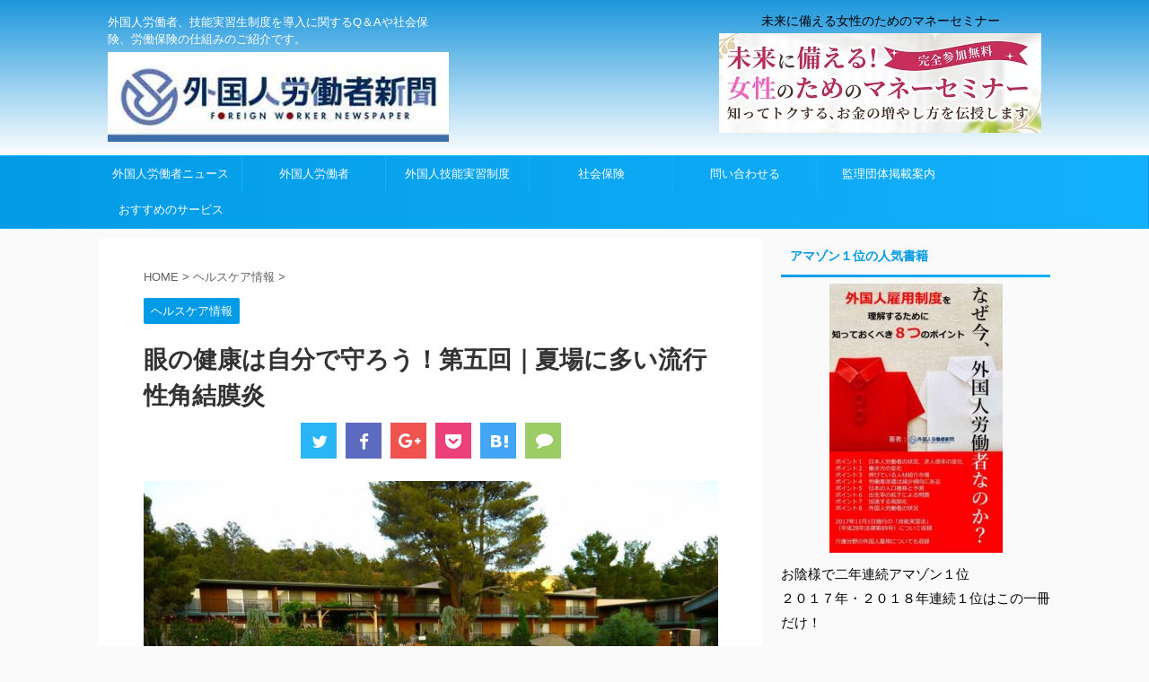

--- FILE ---
content_type: text/html; charset=UTF-8
request_url: https://xn--gmq73cz2bl1hy2cfv2age6bnua.com/archives/4268
body_size: 27589
content:
<!DOCTYPE html>
<!--[if lt IE 7]>
<html class="ie6" lang="ja"> <![endif]-->
<!--[if IE 7]>
<html class="i7" lang="ja"> <![endif]-->
<!--[if IE 8]>
<html class="ie" lang="ja"> <![endif]-->
<!--[if gt IE 8]><!-->
<html lang="ja" class="">
	<!--<![endif]-->
	<head prefix="og: http://ogp.me/ns# fb: http://ogp.me/ns/fb# article: http://ogp.me/ns/article#">
		<meta charset="UTF-8">
		<meta name="viewport" content="width=device-width,initial-scale=1.0,user-scalable=no,viewport-fit=cover">
		<meta name="format-detection" content="telephone=no">
		
		
		<link rel="alternate" type="application/rss+xml" title="外国人労働者新聞.com RSS Feed" href="https://xn--gmq73cz2bl1hy2cfv2age6bnua.com/feed"/>
		<link rel="pingback" href="https://xn--gmq73cz2bl1hy2cfv2age6bnua.com/xmlrpc.php">
		<!--[if lt IE 9]>
		<script src="https://xn--gmq73cz2bl1hy2cfv2age6bnua.com/wp-content/themes/affinger5/js/html5shiv.js"></script>
		<![endif]-->
				<title>眼の健康は自分で守ろう！第五回｜夏場に多い流行性角結膜炎</title>
<link rel='dns-prefetch' href='//ajax.googleapis.com'/>
<link rel='dns-prefetch' href='//fonts.googleapis.com'/>
<link rel='dns-prefetch' href='//julius'/>
<link rel='dns-prefetch' href='//s.w.org'/>
		<script type="text/javascript">window._wpemojiSettings={"baseUrl":"https:\/\/s.w.org\/images\/core\/emoji\/12.0.0-1\/72x72\/","ext":".png","svgUrl":"https:\/\/s.w.org\/images\/core\/emoji\/12.0.0-1\/svg\/","svgExt":".svg","source":{"concatemoji":"https:\/\/xn--gmq73cz2bl1hy2cfv2age6bnua.com\/wp-includes\/js\/wp-emoji-release.min.js?ver=5.2.2"}};!function(a,b,c){function d(a,b){var c=String.fromCharCode;l.clearRect(0,0,k.width,k.height),l.fillText(c.apply(this,a),0,0);var d=k.toDataURL();l.clearRect(0,0,k.width,k.height),l.fillText(c.apply(this,b),0,0);var e=k.toDataURL();return d===e}function e(a){var b;if(!l||!l.fillText)return!1;switch(l.textBaseline="top",l.font="600 32px Arial",a){case"flag":return!(b=d([55356,56826,55356,56819],[55356,56826,8203,55356,56819]))&&(b=d([55356,57332,56128,56423,56128,56418,56128,56421,56128,56430,56128,56423,56128,56447],[55356,57332,8203,56128,56423,8203,56128,56418,8203,56128,56421,8203,56128,56430,8203,56128,56423,8203,56128,56447]),!b);case"emoji":return b=d([55357,56424,55356,57342,8205,55358,56605,8205,55357,56424,55356,57340],[55357,56424,55356,57342,8203,55358,56605,8203,55357,56424,55356,57340]),!b}return!1}function f(a){var c=b.createElement("script");c.src=a,c.defer=c.type="text/javascript",b.getElementsByTagName("head")[0].appendChild(c)}var g,h,i,j,k=b.createElement("canvas"),l=k.getContext&&k.getContext("2d");for(j=Array("flag","emoji"),c.supports={everything:!0,everythingExceptFlag:!0},i=0;i<j.length;i++)c.supports[j[i]]=e(j[i]),c.supports.everything=c.supports.everything&&c.supports[j[i]],"flag"!==j[i]&&(c.supports.everythingExceptFlag=c.supports.everythingExceptFlag&&c.supports[j[i]]);c.supports.everythingExceptFlag=c.supports.everythingExceptFlag&&!c.supports.flag,c.DOMReady=!1,c.readyCallback=function(){c.DOMReady=!0},c.supports.everything||(h=function(){c.readyCallback()},b.addEventListener?(b.addEventListener("DOMContentLoaded",h,!1),a.addEventListener("load",h,!1)):(a.attachEvent("onload",h),b.attachEvent("onreadystatechange",function(){"complete"===b.readyState&&c.readyCallback()})),g=c.source||{},g.concatemoji?f(g.concatemoji):g.wpemoji&&g.twemoji&&(f(g.twemoji),f(g.wpemoji)))}(window,document,window._wpemojiSettings);</script>
		<style type="text/css">
img.wp-smiley,
img.emoji {
	display: inline !important;
	border: none !important;
	box-shadow: none !important;
	height: 1em !important;
	width: 1em !important;
	margin: 0 .07em !important;
	vertical-align: -0.1em !important;
	background: none !important;
	padding: 0 !important;
}
</style>
	<link rel='stylesheet' id='wp-block-library-css' href='https://xn--gmq73cz2bl1hy2cfv2age6bnua.com/wp-includes/css/dist/block-library/style.min.css?ver=5.2.2' type='text/css' media='all'/>
<link rel='stylesheet' id='contact-form-7-css' href='https://xn--gmq73cz2bl1hy2cfv2age6bnua.com/wp-content/plugins/contact-form-7/includes/css/styles.css?ver=5.1.1' type='text/css' media='all'/>
<link rel='stylesheet' id='thickbox.css-css' href='https://xn--gmq73cz2bl1hy2cfv2age6bnua.com/wp-includes/js/thickbox/thickbox.css?ver=1.0' type='text/css' media='all'/>
<link rel='stylesheet' id='dashicons-css' href='https://xn--gmq73cz2bl1hy2cfv2age6bnua.com/wp-includes/css/dashicons.min.css?ver=5.2.2' type='text/css' media='all'/>
<link rel='stylesheet' id='thickbox-css' href='https://xn--gmq73cz2bl1hy2cfv2age6bnua.com/wp-includes/js/thickbox/thickbox.css?ver=5.2.2' type='text/css' media='all'/>
<link rel='stylesheet' id='st-affiliate-manager-common-css' href='https://xn--gmq73cz2bl1hy2cfv2age6bnua.com/wp-content/plugins/st-affiliate-manager/Resources/assets/css/common.css?ver=1.3.0' type='text/css' media='all'/>
<link rel='stylesheet' id='st-toc-css' href='https://xn--gmq73cz2bl1hy2cfv2age6bnua.com/wp-content/plugins/st-toc/assets/css/style.css?ver=20180319' type='text/css' media='all'/>
<link rel='stylesheet' id='default-icon-styles-css' href='https://xn--gmq73cz2bl1hy2cfv2age6bnua.com/wp-content/plugins/svg-vector-icon-plugin/public/../admin/css/wordpress-svg-icon-plugin-style.min.css?ver=5.2.2' type='text/css' media='all'/>
<link rel='stylesheet' id='fonts-googleapis-notosansjp-css' href='//fonts.googleapis.com/earlyaccess/notosansjp.css?ver=5.2.2' type='text/css' media='all'/>
<link rel='stylesheet' id='fonts-googleapis-lato700-css' href='//fonts.googleapis.com/css?family=Lato%3A700&#038;ver=5.2.2' type='text/css' media='all'/>
<link rel='stylesheet' id='fonts-googleapis-montserrat-css' href='//fonts.googleapis.com/css?family=Montserrat%3A400&#038;ver=5.2.2' type='text/css' media='all'/>
<link rel='stylesheet' id='fonts-googleapis-custom-css' href='http://julius?ver=5.2.2' type='text/css' media='all'/>
<link rel='stylesheet' id='normalize-css' href='https://xn--gmq73cz2bl1hy2cfv2age6bnua.com/wp-content/themes/affinger5/css/normalize.css?ver=1.5.9' type='text/css' media='all'/>
<link rel='stylesheet' id='font-awesome-css' href='https://xn--gmq73cz2bl1hy2cfv2age6bnua.com/wp-content/themes/affinger5/css/fontawesome/css/font-awesome.min.css?ver=4.7.0' type='text/css' media='all'/>
<link rel='stylesheet' id='st_svg-css' href='https://xn--gmq73cz2bl1hy2cfv2age6bnua.com/wp-content/themes/affinger5/st_svg/style.css?ver=5.2.2' type='text/css' media='all'/>
<link rel='stylesheet' id='style-css' href='https://xn--gmq73cz2bl1hy2cfv2age6bnua.com/wp-content/themes/affinger5/style.css?ver=5.2.2' type='text/css' media='all'/>
<link rel='stylesheet' id='single2-css' href='https://xn--gmq73cz2bl1hy2cfv2age6bnua.com/wp-content/themes/affinger5/st-kanricss.php' type='text/css' media='all'/>
<link rel='stylesheet' id='single-css' href='https://xn--gmq73cz2bl1hy2cfv2age6bnua.com/wp-content/themes/affinger5/st-rankcss.php' type='text/css' media='all'/>
<link rel='stylesheet' id='st-themecss-css' href='https://xn--gmq73cz2bl1hy2cfv2age6bnua.com/wp-content/themes/affinger5/st-themecss-loader.php?ver=5.2.2' type='text/css' media='all'/>
<script type='text/javascript' src='//ajax.googleapis.com/ajax/libs/jquery/1.11.3/jquery.min.js?ver=1.11.3'></script>
<script type='text/javascript' src='https://xn--gmq73cz2bl1hy2cfv2age6bnua.com/wp-content/plugins/spider-event-calendar/elements/calendar.js?ver=1.5.62'></script>
<script type='text/javascript' src='https://xn--gmq73cz2bl1hy2cfv2age6bnua.com/wp-content/plugins/spider-event-calendar/elements/calendar-setup.js?ver=1.5.62'></script>
<script type='text/javascript' src='https://xn--gmq73cz2bl1hy2cfv2age6bnua.com/wp-content/plugins/spider-event-calendar/elements/calendar_function.js?ver=1.5.62'></script>
<link rel='https://api.w.org/' href='https://xn--gmq73cz2bl1hy2cfv2age6bnua.com/wp-json/'/>
<link rel='shortlink' href='https://xn--gmq73cz2bl1hy2cfv2age6bnua.com/?p=4268'/>
<link rel="alternate" type="application/json+oembed" href="https://xn--gmq73cz2bl1hy2cfv2age6bnua.com/wp-json/oembed/1.0/embed?url=https%3A%2F%2Fxn--gmq73cz2bl1hy2cfv2age6bnua.com%2Farchives%2F4268"/>
<link rel="alternate" type="text/xml+oembed" href="https://xn--gmq73cz2bl1hy2cfv2age6bnua.com/wp-json/oembed/1.0/embed?url=https%3A%2F%2Fxn--gmq73cz2bl1hy2cfv2age6bnua.com%2Farchives%2F4268&#038;format=xml"/>
  <script>var xx_cal_xx='&';</script>
  <meta name="robots" content="index, follow"/>
<meta name="description" content="夏場になりますと子供にとっては「プールだ！」と言って大いに喜び元気良く泳ぐでしょう。もしお子さんをお持ちの方でしたら、目の病気に気をつけなければいけません。
その病気は「流行性角結膜炎」です。">
<link rel="canonical" href="https://xn--gmq73cz2bl1hy2cfv2age6bnua.com/archives/4268"/>
			<script>(function(i,s,o,g,r,a,m){i['GoogleAnalyticsObject']=r;i[r]=i[r]||function(){(i[r].q=i[r].q||[]).push(arguments)},i[r].l=1*new Date();a=s.createElement(o),m=s.getElementsByTagName(o)[0];a.async=1;a.src=g;m.parentNode.insertBefore(a,m)})(window,document,'script','//www.google-analytics.com/analytics.js','ga');ga('create','UA-81813814-1','auto');ga('send','pageview');</script>
				<!-- OGP -->
			<meta property="og:locale" content="ja_JP">
		<meta property="fb:admins" content="337283946607756">
					<meta property="article:publisher" content="https://www.facebook.com/foreignworkernews/">
		
		<meta property="og:type" content="article">
		<meta property="og:title" content="眼の健康は自分で守ろう！第五回｜夏場に多い流行性角結膜炎">
		<meta property="og:url" content="https://xn--gmq73cz2bl1hy2cfv2age6bnua.com/archives/4268">
		<meta property="og:description" content="夏場になりますと子供にとっては「プールだ！」と言って大いに喜び元気良く泳ぐでしょう。もしお子さんをお持ちの方でしたら、目の病気に気をつけなければいけません。 その病気は「流行性角結膜炎」です。 &#0">
		<meta property="og:site_name" content="外国人労働者新聞.com">
		<meta property="og:image" content="https://xn--gmq73cz2bl1hy2cfv2age6bnua.com/wp-content/uploads/2017/01/05-1.jpg">
	
			<meta name="twitter:card" content="summary_large_image">
		<meta name="twitter:site" content="@fwnewspaper">
		<meta name="twitter:title" content="眼の健康は自分で守ろう！第五回｜夏場に多い流行性角結膜炎">
		<meta name="twitter:description" content="夏場になりますと子供にとっては「プールだ！」と言って大いに喜び元気良く泳ぐでしょう。もしお子さんをお持ちの方でしたら、目の病気に気をつけなければいけません。 その病気は「流行性角結膜炎」です。 &#0">
		<meta name="twitter:image" content="https://xn--gmq73cz2bl1hy2cfv2age6bnua.com/wp-content/uploads/2017/01/05-1.jpg">
		<!-- /OGP -->
		


<script>jQuery(function(){jQuery('.st-btn-open').click(function(){jQuery(this).next('.st-slidebox').stop(true,true).slideToggle();});});</script>

	<script>jQuery(function(){jQuery('.post h2 , .h2modoki').wrapInner('<span class="st-dash-design"></span>');})</script>

<script>jQuery(function(){jQuery("#toc_container:not(:has(ul ul))").addClass("only-toc");jQuery(".st-ac-box ul:has(.cat-item)").each(function(){jQuery(this).addClass("st-ac-cat");});});</script>

<script>jQuery(function(){});</script>
			</head>
	<body class="post-template-default single single-post postid-4268 single-format-standard not-front-page"><noscript><meta HTTP-EQUIV="refresh" content="0;url='https://xn--gmq73cz2bl1hy2cfv2age6bnua.com/archives/4268?PageSpeed=noscript'" /><style><!--table,div,span,font,p{display:none} --></style><div style="display:block">Please click <a href="https://xn--gmq73cz2bl1hy2cfv2age6bnua.com/archives/4268?PageSpeed=noscript">here</a> if you are not redirected within a few seconds.</div></noscript>
				<div id="st-ami">
				<div id="wrapper" class="">
				<div id="wrapper-in">
					<header id="">
						<div id="headbox-bg">
							<div class="clearfix" id="headbox" class="">
										<nav id="s-navi" class="pcnone">
			<dl class="acordion">
				<dt class="trigger">
					<p class="acordion_button"><span class="op"><i class="fa st-svg-menu"></i></span></p>
		
					<!-- 追加メニュー -->
					
					<!-- 追加メニュー2 -->
					
						</dt>

				<dd class="acordion_tree">
					<div class="acordion_tree_content">

						

														<div class="menu-menu1-container"><ul id="menu-menu1" class="menu"><li id="menu-item-8979" class="menu-item menu-item-type-taxonomy menu-item-object-category menu-item-8979"><a href="https://xn--gmq73cz2bl1hy2cfv2age6bnua.com/archives/category/%e5%a4%96%e5%9b%bd%e4%ba%ba%e5%8a%b4%e5%83%8d%e8%80%85%e3%83%8b%e3%83%a5%e3%83%bc%e3%82%b9">外国人労働者ニュース</a></li>
<li id="menu-item-1660" class="menu-item menu-item-type-taxonomy menu-item-object-category menu-item-has-children menu-item-1660"><a href="https://xn--gmq73cz2bl1hy2cfv2age6bnua.com/archives/category/foreign-worker">外国人労働者</a>
<ul class="sub-menu">
	<li id="menu-item-4505" class="menu-item menu-item-type-taxonomy menu-item-object-category menu-item-4505"><a href="https://xn--gmq73cz2bl1hy2cfv2age6bnua.com/archives/category/foreign-worker">外国人労働者</a></li>
	<li id="menu-item-1658" class="menu-item menu-item-type-taxonomy menu-item-object-category menu-item-1658"><a href="https://xn--gmq73cz2bl1hy2cfv2age6bnua.com/archives/category/foreign-worker/foreign-worker-experiences">外国人労働者と働く</a></li>
</ul>
</li>
<li id="menu-item-1663" class="menu-item menu-item-type-taxonomy menu-item-object-category menu-item-has-children menu-item-1663"><a href="https://xn--gmq73cz2bl1hy2cfv2age6bnua.com/archives/category/technical-intern-training-program">外国人技能実習制度</a>
<ul class="sub-menu">
	<li id="menu-item-1495" class="menu-item menu-item-type-taxonomy menu-item-object-category menu-item-1495"><a href="https://xn--gmq73cz2bl1hy2cfv2age6bnua.com/archives/category/technical-intern-training-program">外国人技能実習制度</a></li>
	<li id="menu-item-64" class="menu-item menu-item-type-post_type menu-item-object-page menu-item-64"><a href="https://xn--gmq73cz2bl1hy2cfv2age6bnua.com/archives/12">協同組合監理団体検索 外国人技能実習制度</a></li>
	<li id="menu-item-1496" class="menu-item menu-item-type-taxonomy menu-item-object-category menu-item-1496"><a href="https://xn--gmq73cz2bl1hy2cfv2age6bnua.com/archives/category/okuridashi">送り出し機関検索</a></li>
	<li id="menu-item-1654" class="menu-item menu-item-type-post_type menu-item-object-page menu-item-1654"><a href="https://xn--gmq73cz2bl1hy2cfv2age6bnua.com/archives/1363">外国人技能実習生を導入するための職場環境整備アセスメント</a></li>
</ul>
</li>
<li id="menu-item-1834" class="menu-item menu-item-type-taxonomy menu-item-object-category menu-item-has-children menu-item-1834"><a href="https://xn--gmq73cz2bl1hy2cfv2age6bnua.com/archives/category/insurance">社会保険</a>
<ul class="sub-menu">
	<li id="menu-item-4506" class="menu-item menu-item-type-taxonomy menu-item-object-category menu-item-4506"><a href="https://xn--gmq73cz2bl1hy2cfv2age6bnua.com/archives/category/insurance">社会保険</a></li>
	<li id="menu-item-4508" class="menu-item menu-item-type-taxonomy menu-item-object-category menu-item-4508"><a href="https://xn--gmq73cz2bl1hy2cfv2age6bnua.com/archives/category/koyouhoken">雇用保険</a></li>
	<li id="menu-item-4507" class="menu-item menu-item-type-taxonomy menu-item-object-category menu-item-4507"><a href="https://xn--gmq73cz2bl1hy2cfv2age6bnua.com/archives/category/rosai">労災</a></li>
</ul>
</li>
<li id="menu-item-95" class="menu-item menu-item-type-post_type menu-item-object-page menu-item-95"><a href="https://xn--gmq73cz2bl1hy2cfv2age6bnua.com/toiawaseru">問い合わせる</a></li>
<li id="menu-item-1832" class="menu-item menu-item-type-post_type menu-item-object-page menu-item-1832"><a href="https://xn--gmq73cz2bl1hy2cfv2age6bnua.com/toiawaseru/kanritourokuform">監理団体掲載案内</a></li>
<li id="menu-item-2984" class="menu-item menu-item-type-post_type menu-item-object-page menu-item-2984"><a href="https://xn--gmq73cz2bl1hy2cfv2age6bnua.com/services">おすすめのサービス</a></li>
</ul></div>							<div class="clear"></div>

						
					</div>
				</dd>
			</dl>
		</nav>
										<div id="header-l">
										
            
			
				<!-- キャプション -->
				                
					              		 	 <p class="descr sitenametop">
               		     	外国人労働者、技能実習生制度を導入に関するQ＆Aや社会保険、労働保険の仕組みのご紹介です。               			 </p>
					                    
				                
				<!-- ロゴ又はブログ名 -->
				              		  <p class="sitename"><a href="https://xn--gmq73cz2bl1hy2cfv2age6bnua.com/">
                  		                        		  <img class="sitename-bottom" alt="外国人労働者新聞.com" src="https://xn--gmq73cz2bl1hy2cfv2age6bnua.com/wp-content/uploads/2017/06/ForeignWorkernewalogo1.jpg">
                   		               		  </a></p>
            					<!-- ロゴ又はブログ名ここまで -->

			    
		
    									</div><!-- /#header-l -->
								<div id="header-r" class="smanone">
																		
	<div class="headbox"><p class="st-widgets-title">未来に備える女性のためのマネーセミナー</p><a href="https://sia-seminar.com/" target="_blank" class="widget_sp_image-image-link" title="未来に備える女性のためのマネーセミナー"><img width="359" height="111" alt="未来に備える女性のためのマネーセミナー" class="attachment-full" style="max-width: 100%;" srcset="https://xn--gmq73cz2bl1hy2cfv2age6bnua.com/wp-content/uploads/2018/09/ban0012.jpg 359w, https://xn--gmq73cz2bl1hy2cfv2age6bnua.com/wp-content/uploads/2018/09/ban0012-300x93.jpg 300w" sizes="(max-width: 359px) 100vw, 359px" src="https://xn--gmq73cz2bl1hy2cfv2age6bnua.com/wp-content/uploads/2018/09/ban0012.jpg"/></a></div>								</div><!-- /#header-r -->
							</div><!-- /#headbox-bg -->
						</div><!-- /#headbox clearfix -->
						
												
					
<div id="gazou-wide">
			<div id="st-menubox">
			<div id="st-menuwide">
				<nav class="smanone clearfix"><ul id="menu-menu1-1" class="menu"><li class="menu-item menu-item-type-taxonomy menu-item-object-category menu-item-8979"><a href="https://xn--gmq73cz2bl1hy2cfv2age6bnua.com/archives/category/%e5%a4%96%e5%9b%bd%e4%ba%ba%e5%8a%b4%e5%83%8d%e8%80%85%e3%83%8b%e3%83%a5%e3%83%bc%e3%82%b9">外国人労働者ニュース</a></li>
<li class="menu-item menu-item-type-taxonomy menu-item-object-category menu-item-has-children menu-item-1660"><a href="https://xn--gmq73cz2bl1hy2cfv2age6bnua.com/archives/category/foreign-worker">外国人労働者</a>
<ul class="sub-menu">
	<li class="menu-item menu-item-type-taxonomy menu-item-object-category menu-item-4505"><a href="https://xn--gmq73cz2bl1hy2cfv2age6bnua.com/archives/category/foreign-worker">外国人労働者</a></li>
	<li class="menu-item menu-item-type-taxonomy menu-item-object-category menu-item-1658"><a href="https://xn--gmq73cz2bl1hy2cfv2age6bnua.com/archives/category/foreign-worker/foreign-worker-experiences">外国人労働者と働く</a></li>
</ul>
</li>
<li class="menu-item menu-item-type-taxonomy menu-item-object-category menu-item-has-children menu-item-1663"><a href="https://xn--gmq73cz2bl1hy2cfv2age6bnua.com/archives/category/technical-intern-training-program">外国人技能実習制度</a>
<ul class="sub-menu">
	<li class="menu-item menu-item-type-taxonomy menu-item-object-category menu-item-1495"><a href="https://xn--gmq73cz2bl1hy2cfv2age6bnua.com/archives/category/technical-intern-training-program">外国人技能実習制度</a></li>
	<li class="menu-item menu-item-type-post_type menu-item-object-page menu-item-64"><a href="https://xn--gmq73cz2bl1hy2cfv2age6bnua.com/archives/12">協同組合監理団体検索 外国人技能実習制度</a></li>
	<li class="menu-item menu-item-type-taxonomy menu-item-object-category menu-item-1496"><a href="https://xn--gmq73cz2bl1hy2cfv2age6bnua.com/archives/category/okuridashi">送り出し機関検索</a></li>
	<li class="menu-item menu-item-type-post_type menu-item-object-page menu-item-1654"><a href="https://xn--gmq73cz2bl1hy2cfv2age6bnua.com/archives/1363">外国人技能実習生を導入するための職場環境整備アセスメント</a></li>
</ul>
</li>
<li class="menu-item menu-item-type-taxonomy menu-item-object-category menu-item-has-children menu-item-1834"><a href="https://xn--gmq73cz2bl1hy2cfv2age6bnua.com/archives/category/insurance">社会保険</a>
<ul class="sub-menu">
	<li class="menu-item menu-item-type-taxonomy menu-item-object-category menu-item-4506"><a href="https://xn--gmq73cz2bl1hy2cfv2age6bnua.com/archives/category/insurance">社会保険</a></li>
	<li class="menu-item menu-item-type-taxonomy menu-item-object-category menu-item-4508"><a href="https://xn--gmq73cz2bl1hy2cfv2age6bnua.com/archives/category/koyouhoken">雇用保険</a></li>
	<li class="menu-item menu-item-type-taxonomy menu-item-object-category menu-item-4507"><a href="https://xn--gmq73cz2bl1hy2cfv2age6bnua.com/archives/category/rosai">労災</a></li>
</ul>
</li>
<li class="menu-item menu-item-type-post_type menu-item-object-page menu-item-95"><a href="https://xn--gmq73cz2bl1hy2cfv2age6bnua.com/toiawaseru">問い合わせる</a></li>
<li class="menu-item menu-item-type-post_type menu-item-object-page menu-item-1832"><a href="https://xn--gmq73cz2bl1hy2cfv2age6bnua.com/toiawaseru/kanritourokuform">監理団体掲載案内</a></li>
<li class="menu-item menu-item-type-post_type menu-item-object-page menu-item-2984"><a href="https://xn--gmq73cz2bl1hy2cfv2age6bnua.com/services">おすすめのサービス</a></li>
</ul></nav>			</div>
		</div>
	</div>
						
					
					</header>
					<div id="content-w">
						
						
					
<div id="content" class="clearfix">
	<div id="contentInner">

		<main>
			<article>
				<div id="post-4268" class="st-post post-4268 post type-post status-publish format-standard has-post-thumbnail hentry category-helthcare">

			
									

					<!--ぱんくず -->
					<div id="breadcrumb">
					<ol itemscope itemtype="http://schema.org/BreadcrumbList">
							 <li itemprop="itemListElement" itemscope itemtype="http://schema.org/ListItem"><a href="https://xn--gmq73cz2bl1hy2cfv2age6bnua.com" itemprop="item"><span itemprop="name">HOME</span></a> > <meta itemprop="position" content="1"/></li>
													<li itemprop="itemListElement" itemscope itemtype="http://schema.org/ListItem"><a href="https://xn--gmq73cz2bl1hy2cfv2age6bnua.com/archives/category/helthcare" itemprop="item">
							<span itemprop="name">ヘルスケア情報</span> </a> &gt;<meta itemprop="position" content="2"/></li> 
											</ol>
					</div>
					<!--/ ぱんくず -->

					<!--ループ開始 -->
										
										<p class="st-catgroup">
					<a href="https://xn--gmq73cz2bl1hy2cfv2age6bnua.com/archives/category/helthcare" title="View all posts in ヘルスケア情報" rel="category tag"><span class="catname st-catid112">ヘルスケア情報</span></a>					</p>
									

					<h1 class="entry-title">眼の健康は自分で守ろう！第五回｜夏場に多い流行性角結膜炎</h1>

					<div class="blogbox st-hide">
						<p><span class="kdate">
															投稿日：<time class="updated" datetime="2017-01-16T17:22:00+0900">2017年1月16日</time>
													</span></p>
					</div>

					
	<div class="sns st-sns-top">
	<ul class="clearfix">
		<!--ツイートボタン-->
		<li class="twitter"> 
		<a rel="nofollow" onclick="window.open('//twitter.com/intent/tweet?url=https%3A%2F%2Fxn--gmq73cz2bl1hy2cfv2age6bnua.com%2Farchives%2F4268&text=%E7%9C%BC%E3%81%AE%E5%81%A5%E5%BA%B7%E3%81%AF%E8%87%AA%E5%88%86%E3%81%A7%E5%AE%88%E3%82%8D%E3%81%86%EF%BC%81%E7%AC%AC%E4%BA%94%E5%9B%9E%EF%BD%9C%E5%A4%8F%E5%A0%B4%E3%81%AB%E5%A4%9A%E3%81%84%E6%B5%81%E8%A1%8C%E6%80%A7%E8%A7%92%E7%B5%90%E8%86%9C%E7%82%8E&via=fwnewspaper&tw_p=tweetbutton', '', 'width=500,height=450'); return false;"><i class="fa fa-twitter"></i><span class="snstext ">Twitter</span></a>
		</li>

		<!--シェアボタン-->      
		<li class="facebook">
		<a href="//www.facebook.com/sharer.php?src=bm&u=https%3A%2F%2Fxn--gmq73cz2bl1hy2cfv2age6bnua.com%2Farchives%2F4268&t=%E7%9C%BC%E3%81%AE%E5%81%A5%E5%BA%B7%E3%81%AF%E8%87%AA%E5%88%86%E3%81%A7%E5%AE%88%E3%82%8D%E3%81%86%EF%BC%81%E7%AC%AC%E4%BA%94%E5%9B%9E%EF%BD%9C%E5%A4%8F%E5%A0%B4%E3%81%AB%E5%A4%9A%E3%81%84%E6%B5%81%E8%A1%8C%E6%80%A7%E8%A7%92%E7%B5%90%E8%86%9C%E7%82%8E" target="_blank" rel="nofollow"><i class="fa fa-facebook"></i><span class="snstext ">Share</span>
		</a>
		</li>

		<!--Google+1ボタン-->
		<li class="googleplus">
		<a href="//plus.google.com/share?url=https%3A%2F%2Fxn--gmq73cz2bl1hy2cfv2age6bnua.com%2Farchives%2F4268" target="_blank" rel="nofollow"><i class="fa fa-google-plus"></i><span class="snstext ">Google+</span></a>
		</li>

		<!--ポケットボタン-->      
		<li class="pocket">
		<a rel="nofollow" onclick="window.open('//getpocket.com/edit?url=https%3A%2F%2Fxn--gmq73cz2bl1hy2cfv2age6bnua.com%2Farchives%2F4268&title=%E7%9C%BC%E3%81%AE%E5%81%A5%E5%BA%B7%E3%81%AF%E8%87%AA%E5%88%86%E3%81%A7%E5%AE%88%E3%82%8D%E3%81%86%EF%BC%81%E7%AC%AC%E4%BA%94%E5%9B%9E%EF%BD%9C%E5%A4%8F%E5%A0%B4%E3%81%AB%E5%A4%9A%E3%81%84%E6%B5%81%E8%A1%8C%E6%80%A7%E8%A7%92%E7%B5%90%E8%86%9C%E7%82%8E', '', 'width=500,height=350'); return false;"><i class="fa fa-get-pocket"></i><span class="snstext ">Pocket</span></a></li>

		<!--はてブボタン-->  
		<li class="hatebu">       
			<a href="//b.hatena.ne.jp/entry/https://xn--gmq73cz2bl1hy2cfv2age6bnua.com/archives/4268" class="hatena-bookmark-button" data-hatena-bookmark-layout="simple" title="眼の健康は自分で守ろう！第五回｜夏場に多い流行性角結膜炎" rel="nofollow"><i class="fa st-svg-hateb"></i><span class="snstext ">Hatena</span>
			</a><script type="text/javascript" src="//b.st-hatena.com/js/bookmark_button.js" charset="utf-8" async="async"></script>

		</li>

		<!--LINEボタン-->   
		<li class="line">
		<a href="//line.me/R/msg/text/?%E7%9C%BC%E3%81%AE%E5%81%A5%E5%BA%B7%E3%81%AF%E8%87%AA%E5%88%86%E3%81%A7%E5%AE%88%E3%82%8D%E3%81%86%EF%BC%81%E7%AC%AC%E4%BA%94%E5%9B%9E%EF%BD%9C%E5%A4%8F%E5%A0%B4%E3%81%AB%E5%A4%9A%E3%81%84%E6%B5%81%E8%A1%8C%E6%80%A7%E8%A7%92%E7%B5%90%E8%86%9C%E7%82%8E%0Ahttps%3A%2F%2Fxn--gmq73cz2bl1hy2cfv2age6bnua.com%2Farchives%2F4268" target="_blank" rel="nofollow"><i class="fa fa-comment" aria-hidden="true"></i><span class="snstext">LINE</span></a>
		</li>     
	</ul>

	</div> 

	
					<div class="mainbox">
						<div id="nocopy"><!-- コピー禁止エリアここから -->
																										
							<div class="entry-content">
								<p><img class="aligncenter size-large wp-image-4269" src="https://xn--gmq73cz2bl1hy2cfv2age6bnua.com/wp-content/uploads/2017/01/05-1-1024x768.jpg" alt="05" width="640" height="480" srcset="https://xn--gmq73cz2bl1hy2cfv2age6bnua.com/wp-content/uploads/2017/01/05-1-1024x768.jpg 1024w, https://xn--gmq73cz2bl1hy2cfv2age6bnua.com/wp-content/uploads/2017/01/05-1-300x225.jpg 300w, https://xn--gmq73cz2bl1hy2cfv2age6bnua.com/wp-content/uploads/2017/01/05-1-768x576.jpg 768w, https://xn--gmq73cz2bl1hy2cfv2age6bnua.com/wp-content/uploads/2017/01/05-1.jpg 1300w" sizes="(max-width: 640px) 100vw, 640px"/></p>
<p>夏場になりますと子供にとっては「プールだ！」と言って大いに喜び元気良く泳ぐでしょう。もしお子さんをお持ちの方でしたら、目の病気に気をつけなければいけません。</p>
<p>その病気は「流行性角結膜炎」です。</p>
<p>&nbsp;</p>
<p>「流行性角結膜炎なんて聞いた事が無い…」</p>
<p>「どんな病気なの？」</p>
<p>&nbsp;</p>
<p>そう感じる人も多いと思います。</p>
<p>そこで本日は流行性角結膜炎とはどんな病気か？そして原因と一緒に治療方法を紹介していきます。</p>
<p>&nbsp;</p>
<p>&nbsp;</p>
<p><strong>■1</strong><strong>：流行性角結膜炎って何？</strong></p>
<p>&nbsp;</p>
<p>流行性角結膜炎は「アデノウイルス」と呼ばれるウイルスが目の中に入り込む事で感染する目の病気です。</p>
<p>&nbsp;</p>
<p>もし感染しますと、目の充血が収まらない・まぶたが腫れあがる・目が重たい・さらさらした目やにが出てくる・いつも以上にまぶしく感じると言った症状が出てきます。軽度であれば上記の症状で終了ですが、症状が進行すると目が圧迫されるように痛み始めたり角膜に点状の濁りが発生する事もあります。</p>
<p>&nbsp;</p>
<p>そして厄介なのがアデノウイルスは潜伏期間があるのです！</p>
<p>人によって異なりますが5日～2週間と言われています。</p>
<p>&nbsp;</p>
<p>そのため気づいた時には流行性角結膜炎になっていた…と言う事が多いのです。</p>
<p>&nbsp;</p>
<p><strong> </strong></p>
<p><strong>■2</strong><strong>：流行性角結膜炎になる原因は？</strong></p>
<p>&nbsp;</p>
<p>流行性角結膜炎になる原因はアデノウイルスに触れてしまう事です。</p>
<p>例えば流行性角結膜炎に掛かっている人のタオルで目を拭いた、手にウイルスがいるのにこすってしまった等あります。</p>
<p>&nbsp;</p>
<p>ですが一番多いのが冒頭で紹介したように「プール」です。</p>
<p>流行性角結膜炎の症状が出ている事に気づかずにプールに入りますと、水中で広がり最悪の場合にはプールに入っている全員に感染する事があります。</p>
<p>ですので、お子さんをお持ちの方は注意が必要なのです。</p>
<p>&nbsp;</p>
<p>&nbsp;</p>
<p><strong>■3</strong><strong>：流行性角結膜炎の治療方法は？</strong></p>
<p>&nbsp;</p>
<p>残念ながら流行性角結膜炎を確実に治療できる薬はありません。</p>
<p>眼科から確かに点眼薬や飲み薬を処方されますが、あくまでも二次感染を防ぐための薬です。</p>
<p>&nbsp;</p>
<p>治療するには体内でウイルスに対する抵抗力を付ける事です。</p>
<p>そのため十分な休養と栄養を摂取し、体内からウイルスを死滅させましょう！</p>
<p>&nbsp;</p>
<p>&nbsp;</p>
<p>最後になりますが「流行性角結膜炎かな？」と思いましたらすぐに眼科へ行きましょう。</p>
<p>学校に通っているお子さんがもし感染した場合、学校保健安全法によって医師から完全にアデノウイルスが死滅したと言う証明証が出ない限り通学はできません。</p>
<p>また会社に勤めている人も他の方々に感染させるといけませんので、会社に事情を説明して休むようにしましょう。</p>
<p>&nbsp;</p>
<p>次回は身近な目の病気、特にアウトドアで多い「雪目」について紹介していきます。</p>
<p>アウトドアを嗜む機会が多い人、もしくはこれから友達と海やスキーに行かれる人は、行く前に一読しておくと良いですよ？</p>
<p>&nbsp;</p>
<p>&nbsp;</p>
<p>引用URL</p>
<p><a href="https://www.pakutaso.com/20120751188post-1672.html">https://www.pakutaso.com/20120751188post-1672.html</a></p>
							</div>
						</div><!-- コピー禁止エリアここまで -->

												
					<div class="adbox">
				
							        
	
									<div style="padding-top:10px;">
						
							        
	
					</div>
							</div>
		
        
	

													<div class="st-widgets-box post-widgets-bottom"><p class="st-widgets-title">FACEBOOK</p>			<div class="textwidget"><div id="fb-root"></div>
<p><script>(function(d,s,id){var js,fjs=d.getElementsByTagName(s)[0];if(d.getElementById(id))return;js=d.createElement(s);js.id=id;js.src="//connect.facebook.net/ja_JP/sdk.js#xfbml=1&version=v2.8";fjs.parentNode.insertBefore(js,fjs);}(document,'script','facebook-jssdk'));</script></p>
<div class="fb-page" data-href="https://www.facebook.com/foreignworkernews/?ref=bookmarks" data-tabs="timeline" data-small-header="false" data-adapt-container-width="true" data-hide-cover="false" data-show-facepile="true">
<blockquote cite="https://www.facebook.com/foreignworkernews/?ref=bookmarks" class="fb-xfbml-parse-ignore"><p><a href="https://www.facebook.com/foreignworkernews/?ref=bookmarks">外国人労働者新聞.com</a></p></blockquote>
</div>
</div>
		</div><div class="st-widgets-box post-widgets-bottom"><p class="st-widgets-title">タグ</p><div class="tagcloud"><a href="https://xn--gmq73cz2bl1hy2cfv2age6bnua.com/archives/tag/jitco" class="tag-cloud-link tag-link-59 tag-link-position-1" style="font-size: 10.234042553191pt;" aria-label="JITCO (3個の項目)">JITCO</a>
<a href="https://xn--gmq73cz2bl1hy2cfv2age6bnua.com/archives/tag/%e3%82%a2%e8%a1%8c" class="tag-cloud-link tag-link-27 tag-link-position-2" style="font-size: 9.3404255319149pt;" aria-label="ア行 (2個の項目)">ア行</a>
<a href="https://xn--gmq73cz2bl1hy2cfv2age6bnua.com/archives/tag/%e3%82%a4%e3%83%b3%e3%83%89" class="tag-cloud-link tag-link-35 tag-link-position-3" style="font-size: 8pt;" aria-label="インド (1個の項目)">インド</a>
<a href="https://xn--gmq73cz2bl1hy2cfv2age6bnua.com/archives/tag/%e3%82%a4%e3%83%b3%e3%83%89%e3%83%8d%e3%82%b7%e3%82%a2" class="tag-cloud-link tag-link-18 tag-link-position-4" style="font-size: 9.3404255319149pt;" aria-label="インドネシア (2個の項目)">インドネシア</a>
<a href="https://xn--gmq73cz2bl1hy2cfv2age6bnua.com/archives/tag/%e3%82%a6%e3%82%ba%e3%83%99%e3%82%ad%e3%82%b9%e3%82%bf%e3%83%b3" class="tag-cloud-link tag-link-23 tag-link-position-5" style="font-size: 8pt;" aria-label="ウズベキスタン (1個の項目)">ウズベキスタン</a>
<a href="https://xn--gmq73cz2bl1hy2cfv2age6bnua.com/archives/tag/%e3%82%ab%e3%83%b3%e3%83%9c%e3%82%b8%e3%82%a2" class="tag-cloud-link tag-link-22 tag-link-position-6" style="font-size: 8pt;" aria-label="カンボジア (1個の項目)">カンボジア</a>
<a href="https://xn--gmq73cz2bl1hy2cfv2age6bnua.com/archives/tag/%e3%82%ab%e8%a1%8c" class="tag-cloud-link tag-link-28 tag-link-position-7" style="font-size: 10.978723404255pt;" aria-label="カ行 (4個の項目)">カ行</a>
<a href="https://xn--gmq73cz2bl1hy2cfv2age6bnua.com/archives/tag/%e3%82%b9%e3%83%aa%e3%83%a9%e3%83%b3%e3%82%ab" class="tag-cloud-link tag-link-26 tag-link-position-8" style="font-size: 8pt;" aria-label="スリランカ (1個の項目)">スリランカ</a>
<a href="https://xn--gmq73cz2bl1hy2cfv2age6bnua.com/archives/tag/%e3%82%bf%e3%82%a4" class="tag-cloud-link tag-link-15 tag-link-position-9" style="font-size: 8pt;" aria-label="タイ (1個の項目)">タイ</a>
<a href="https://xn--gmq73cz2bl1hy2cfv2age6bnua.com/archives/tag/%e3%83%80%e3%82%a4%e3%82%a8%e3%83%83%e3%83%88" class="tag-cloud-link tag-link-192 tag-link-position-10" style="font-size: 20.808510638298pt;" aria-label="ダイエット (103個の項目)">ダイエット</a>
<a href="https://xn--gmq73cz2bl1hy2cfv2age6bnua.com/archives/tag/%e3%83%8d%e3%83%91%e3%83%bc%e3%83%ab" class="tag-cloud-link tag-link-21 tag-link-position-11" style="font-size: 8pt;" aria-label="ネパール (1個の項目)">ネパール</a>
<a href="https://xn--gmq73cz2bl1hy2cfv2age6bnua.com/archives/tag/%e3%83%90%e3%83%b3%e3%82%b0%e3%83%a9%e3%83%87%e3%82%b7%e3%83%a5" class="tag-cloud-link tag-link-20 tag-link-position-12" style="font-size: 8pt;" aria-label="バングラデシュ (1個の項目)">バングラデシュ</a>
<a href="https://xn--gmq73cz2bl1hy2cfv2age6bnua.com/archives/tag/%e3%83%91%e3%83%bc%e3%83%88-%e7%a4%be%e4%bc%9a-%e4%bf%9d%e9%99%ba" class="tag-cloud-link tag-link-52 tag-link-position-13" style="font-size: 8pt;" aria-label="パート 社会 保険 (1個の項目)">パート 社会 保険</a>
<a href="https://xn--gmq73cz2bl1hy2cfv2age6bnua.com/archives/tag/%e3%83%95%e3%82%a3%e3%83%aa%e3%83%94%e3%83%b3" class="tag-cloud-link tag-link-16 tag-link-position-14" style="font-size: 8pt;" aria-label="フィリピン (1個の項目)">フィリピン</a>
<a href="https://xn--gmq73cz2bl1hy2cfv2age6bnua.com/archives/tag/%e3%83%99%e3%83%88%e3%83%8a%e3%83%a0" class="tag-cloud-link tag-link-17 tag-link-position-15" style="font-size: 10.234042553191pt;" aria-label="ベトナム (3個の項目)">ベトナム</a>
<a href="https://xn--gmq73cz2bl1hy2cfv2age6bnua.com/archives/tag/%e3%83%9a%e3%83%ab%e3%83%bc" class="tag-cloud-link tag-link-34 tag-link-position-16" style="font-size: 8pt;" aria-label="ペルー (1個の項目)">ペルー</a>
<a href="https://xn--gmq73cz2bl1hy2cfv2age6bnua.com/archives/tag/%e3%83%9f%e3%83%a4%e3%83%b3%e3%83%9e%e3%83%bc" class="tag-cloud-link tag-link-25 tag-link-position-17" style="font-size: 8pt;" aria-label="ミヤンマー (1個の項目)">ミヤンマー</a>
<a href="https://xn--gmq73cz2bl1hy2cfv2age6bnua.com/archives/tag/%e3%83%a2%e3%83%b3%e3%82%b4%e3%83%ab" class="tag-cloud-link tag-link-24 tag-link-position-18" style="font-size: 8pt;" aria-label="モンゴル (1個の項目)">モンゴル</a>
<a href="https://xn--gmq73cz2bl1hy2cfv2age6bnua.com/archives/tag/%e3%83%a9%e3%82%aa%e3%82%b9" class="tag-cloud-link tag-link-14 tag-link-position-19" style="font-size: 8pt;" aria-label="ラオス (1個の項目)">ラオス</a>
<a href="https://xn--gmq73cz2bl1hy2cfv2age6bnua.com/archives/tag/%e3%83%aa%e3%83%8f%e3%83%93%e3%83%aa%e3%83%86%e3%83%bc%e3%82%b7%e3%83%a7%e3%83%b3" class="tag-cloud-link tag-link-77 tag-link-position-20" style="font-size: 18.648936170213pt;" aria-label="リハビリテーション (53個の項目)">リハビリテーション</a>
<a href="https://xn--gmq73cz2bl1hy2cfv2age6bnua.com/archives/tag/%e4%b8%ad%e5%9b%bdchina" class="tag-cloud-link tag-link-19 tag-link-position-21" style="font-size: 8pt;" aria-label="中国China (1個の項目)">中国China</a>
<a href="https://xn--gmq73cz2bl1hy2cfv2age6bnua.com/archives/tag/%e4%bb%8b%e8%ad%b7" class="tag-cloud-link tag-link-73 tag-link-position-22" style="font-size: 19.393617021277pt;" aria-label="介護 (66個の項目)">介護</a>
<a href="https://xn--gmq73cz2bl1hy2cfv2age6bnua.com/archives/tag/%e4%bb%8b%e8%ad%b7%e3%82%b0%e3%83%83%e3%82%ba" class="tag-cloud-link tag-link-81 tag-link-position-23" style="font-size: 17.531914893617pt;" aria-label="介護グッズ (37個の項目)">介護グッズ</a>
<a href="https://xn--gmq73cz2bl1hy2cfv2age6bnua.com/archives/tag/%e4%bb%8b%e8%ad%b7%e3%82%b5%e3%83%bc%e3%83%93%e3%82%b9" class="tag-cloud-link tag-link-102 tag-link-position-24" style="font-size: 19.31914893617pt;" aria-label="介護サービス (65個の項目)">介護サービス</a>
<a href="https://xn--gmq73cz2bl1hy2cfv2age6bnua.com/archives/tag/%e4%bb%8b%e8%ad%b7%e6%96%bd%e8%a8%ad" class="tag-cloud-link tag-link-86 tag-link-position-25" style="font-size: 17.755319148936pt;" aria-label="介護施設 (40個の項目)">介護施設</a>
<a href="https://xn--gmq73cz2bl1hy2cfv2age6bnua.com/archives/tag/%e4%bb%8b%e8%ad%b7%e7%94%a8%e5%93%81" class="tag-cloud-link tag-link-88 tag-link-position-26" style="font-size: 12.095744680851pt;" aria-label="介護用品 (6個の項目)">介護用品</a>
<a href="https://xn--gmq73cz2bl1hy2cfv2age6bnua.com/archives/tag/%e4%bc%91%e6%a5%ad%e6%89%8b%e5%bd%93" class="tag-cloud-link tag-link-44 tag-link-position-27" style="font-size: 8pt;" aria-label="休業手当 (1個の項目)">休業手当</a>
<a href="https://xn--gmq73cz2bl1hy2cfv2age6bnua.com/archives/tag/%e5%81%a5%e5%ba%b7-%e4%bf%9d%e9%99%ba-%e6%89%b6%e9%a4%8a" class="tag-cloud-link tag-link-54 tag-link-position-28" style="font-size: 8pt;" aria-label="健康 保険 扶養 (1個の項目)">健康 保険 扶養</a>
<a href="https://xn--gmq73cz2bl1hy2cfv2age6bnua.com/archives/tag/%e5%8a%b4%e5%83%8d%e4%bf%9d%e9%99%ba%e3%81%a8%e3%81%af" class="tag-cloud-link tag-link-51 tag-link-position-29" style="font-size: 8pt;" aria-label="労働保険とは (1個の項目)">労働保険とは</a>
<a href="https://xn--gmq73cz2bl1hy2cfv2age6bnua.com/archives/tag/%e5%8a%b4%e5%83%8d%e8%80%85%e7%81%bd%e5%ae%b3%e8%a3%9c%e5%84%9f%e4%bf%9d%e9%99%ba%e6%b3%95" class="tag-cloud-link tag-link-45 tag-link-position-30" style="font-size: 8pt;" aria-label="労働者災害補償保険法 (1個の項目)">労働者災害補償保険法</a>
<a href="https://xn--gmq73cz2bl1hy2cfv2age6bnua.com/archives/tag/%e5%8d%94%e5%90%8c%e7%b5%84%e5%90%88" class="tag-cloud-link tag-link-197 tag-link-position-31" style="font-size: 10.978723404255pt;" aria-label="協同組合 (4個の項目)">協同組合</a>
<a href="https://xn--gmq73cz2bl1hy2cfv2age6bnua.com/archives/tag/%e5%9c%a8%e6%97%a5%e4%b8%ad%e5%9b%bd%e4%ba%ba" class="tag-cloud-link tag-link-49 tag-link-position-32" style="font-size: 8pt;" aria-label="在日中国人 (1個の項目)">在日中国人</a>
<a href="https://xn--gmq73cz2bl1hy2cfv2age6bnua.com/archives/tag/%e5%a4%96%e5%9b%bd%e4%ba%ba%e5%8a%b4%e5%83%8d%e8%80%85" class="tag-cloud-link tag-link-47 tag-link-position-33" style="font-size: 22pt;" aria-label="外国人労働者 (151個の項目)">外国人労働者</a>
<a href="https://xn--gmq73cz2bl1hy2cfv2age6bnua.com/archives/tag/%e5%a4%96%e5%9b%bd%e4%ba%ba%e5%8a%b4%e5%83%8d%e8%80%85%e4%bf%9d%e9%99%ba" class="tag-cloud-link tag-link-181 tag-link-position-34" style="font-size: 9.3404255319149pt;" aria-label="外国人労働者保険 (2個の項目)">外国人労働者保険</a>
<a href="https://xn--gmq73cz2bl1hy2cfv2age6bnua.com/archives/tag/%e5%a4%96%e5%9b%bd%e4%ba%ba%e6%8a%80%e8%83%bd%e5%ae%9f%e7%bf%92%e5%88%b6%e5%ba%a6" class="tag-cloud-link tag-link-48 tag-link-position-35" style="font-size: 20.957446808511pt;" aria-label="外国人技能実習制度 (109個の項目)">外国人技能実習制度</a>
<a href="https://xn--gmq73cz2bl1hy2cfv2age6bnua.com/archives/tag/%e5%a4%96%e5%9b%bd%e4%ba%ba%e6%8a%80%e8%83%bd%e5%ae%9f%e7%bf%92%e6%a9%9f%e6%a7%8b" class="tag-cloud-link tag-link-187 tag-link-position-36" style="font-size: 10.234042553191pt;" aria-label="外国人技能実習機構 (3個の項目)">外国人技能実習機構</a>
<a href="https://xn--gmq73cz2bl1hy2cfv2age6bnua.com/archives/tag/%e5%b0%91%e5%ad%90%e9%ab%98%e9%bd%a2%e5%8c%96" class="tag-cloud-link tag-link-50 tag-link-position-37" style="font-size: 8pt;" aria-label="少子高齢化 (1個の項目)">少子高齢化</a>
<a href="https://xn--gmq73cz2bl1hy2cfv2age6bnua.com/archives/tag/%e7%a4%be%e4%bc%9a%e4%bf%9d%e9%99%ba" class="tag-cloud-link tag-link-58 tag-link-position-38" style="font-size: 9.3404255319149pt;" aria-label="社会保険 (2個の項目)">社会保険</a>
<a href="https://xn--gmq73cz2bl1hy2cfv2age6bnua.com/archives/tag/%e7%b5%a6%e4%b8%8e%e5%89%8d%e6%89%95%e3%81%84" class="tag-cloud-link tag-link-217 tag-link-position-39" style="font-size: 9.3404255319149pt;" aria-label="給与前払い (2個の項目)">給与前払い</a>
<a href="https://xn--gmq73cz2bl1hy2cfv2age6bnua.com/archives/tag/%e8%80%81%e8%80%81%e4%bb%8b%e8%ad%b7" class="tag-cloud-link tag-link-70 tag-link-position-40" style="font-size: 9.3404255319149pt;" aria-label="老老介護 (2個の項目)">老老介護</a>
<a href="https://xn--gmq73cz2bl1hy2cfv2age6bnua.com/archives/tag/%e8%81%b7%e7%a8%ae" class="tag-cloud-link tag-link-173 tag-link-position-41" style="font-size: 9.3404255319149pt;" aria-label="職種 (2個の項目)">職種</a>
<a href="https://xn--gmq73cz2bl1hy2cfv2age6bnua.com/archives/tag/%e8%a6%96%e8%a6%9a%e9%9a%9c%e3%81%8c%e3%81%84%e8%80%85" class="tag-cloud-link tag-link-84 tag-link-position-42" style="font-size: 9.3404255319149pt;" aria-label="視覚障がい者 (2個の項目)">視覚障がい者</a>
<a href="https://xn--gmq73cz2bl1hy2cfv2age6bnua.com/archives/tag/%e8%aa%8d%e7%9f%a5%e7%97%87" class="tag-cloud-link tag-link-94 tag-link-position-43" style="font-size: 10.234042553191pt;" aria-label="認知症 (3個の項目)">認知症</a>
<a href="https://xn--gmq73cz2bl1hy2cfv2age6bnua.com/archives/tag/%e8%bb%8a%e6%a4%85%e5%ad%90" class="tag-cloud-link tag-link-80 tag-link-position-44" style="font-size: 9.3404255319149pt;" aria-label="車椅子 (2個の項目)">車椅子</a>
<a href="https://xn--gmq73cz2bl1hy2cfv2age6bnua.com/archives/tag/%e9%ab%98%e9%bd%a2%e8%80%85%e3%82%b5%e3%83%bc%e3%83%93%e3%82%b9" class="tag-cloud-link tag-link-105 tag-link-position-45" style="font-size: 9.3404255319149pt;" aria-label="高齢者サービス (2個の項目)">高齢者サービス</a></div>
</div>						
					</div><!-- .mainboxここまで -->

												
	<div class="sns st-sns-top">
	<ul class="clearfix">
		<!--ツイートボタン-->
		<li class="twitter"> 
		<a rel="nofollow" onclick="window.open('//twitter.com/intent/tweet?url=https%3A%2F%2Fxn--gmq73cz2bl1hy2cfv2age6bnua.com%2Farchives%2F4268&text=%E7%9C%BC%E3%81%AE%E5%81%A5%E5%BA%B7%E3%81%AF%E8%87%AA%E5%88%86%E3%81%A7%E5%AE%88%E3%82%8D%E3%81%86%EF%BC%81%E7%AC%AC%E4%BA%94%E5%9B%9E%EF%BD%9C%E5%A4%8F%E5%A0%B4%E3%81%AB%E5%A4%9A%E3%81%84%E6%B5%81%E8%A1%8C%E6%80%A7%E8%A7%92%E7%B5%90%E8%86%9C%E7%82%8E&via=fwnewspaper&tw_p=tweetbutton', '', 'width=500,height=450'); return false;"><i class="fa fa-twitter"></i><span class="snstext ">Twitter</span></a>
		</li>

		<!--シェアボタン-->      
		<li class="facebook">
		<a href="//www.facebook.com/sharer.php?src=bm&u=https%3A%2F%2Fxn--gmq73cz2bl1hy2cfv2age6bnua.com%2Farchives%2F4268&t=%E7%9C%BC%E3%81%AE%E5%81%A5%E5%BA%B7%E3%81%AF%E8%87%AA%E5%88%86%E3%81%A7%E5%AE%88%E3%82%8D%E3%81%86%EF%BC%81%E7%AC%AC%E4%BA%94%E5%9B%9E%EF%BD%9C%E5%A4%8F%E5%A0%B4%E3%81%AB%E5%A4%9A%E3%81%84%E6%B5%81%E8%A1%8C%E6%80%A7%E8%A7%92%E7%B5%90%E8%86%9C%E7%82%8E" target="_blank" rel="nofollow"><i class="fa fa-facebook"></i><span class="snstext ">Share</span>
		</a>
		</li>

		<!--Google+1ボタン-->
		<li class="googleplus">
		<a href="//plus.google.com/share?url=https%3A%2F%2Fxn--gmq73cz2bl1hy2cfv2age6bnua.com%2Farchives%2F4268" target="_blank" rel="nofollow"><i class="fa fa-google-plus"></i><span class="snstext ">Google+</span></a>
		</li>

		<!--ポケットボタン-->      
		<li class="pocket">
		<a rel="nofollow" onclick="window.open('//getpocket.com/edit?url=https%3A%2F%2Fxn--gmq73cz2bl1hy2cfv2age6bnua.com%2Farchives%2F4268&title=%E7%9C%BC%E3%81%AE%E5%81%A5%E5%BA%B7%E3%81%AF%E8%87%AA%E5%88%86%E3%81%A7%E5%AE%88%E3%82%8D%E3%81%86%EF%BC%81%E7%AC%AC%E4%BA%94%E5%9B%9E%EF%BD%9C%E5%A4%8F%E5%A0%B4%E3%81%AB%E5%A4%9A%E3%81%84%E6%B5%81%E8%A1%8C%E6%80%A7%E8%A7%92%E7%B5%90%E8%86%9C%E7%82%8E', '', 'width=500,height=350'); return false;"><i class="fa fa-get-pocket"></i><span class="snstext ">Pocket</span></a></li>

		<!--はてブボタン-->  
		<li class="hatebu">       
			<a href="//b.hatena.ne.jp/entry/https://xn--gmq73cz2bl1hy2cfv2age6bnua.com/archives/4268" class="hatena-bookmark-button" data-hatena-bookmark-layout="simple" title="眼の健康は自分で守ろう！第五回｜夏場に多い流行性角結膜炎" rel="nofollow"><i class="fa st-svg-hateb"></i><span class="snstext ">Hatena</span>
			</a><script type="text/javascript" src="//b.st-hatena.com/js/bookmark_button.js" charset="utf-8" async="async"></script>

		</li>

		<!--LINEボタン-->   
		<li class="line">
		<a href="//line.me/R/msg/text/?%E7%9C%BC%E3%81%AE%E5%81%A5%E5%BA%B7%E3%81%AF%E8%87%AA%E5%88%86%E3%81%A7%E5%AE%88%E3%82%8D%E3%81%86%EF%BC%81%E7%AC%AC%E4%BA%94%E5%9B%9E%EF%BD%9C%E5%A4%8F%E5%A0%B4%E3%81%AB%E5%A4%9A%E3%81%84%E6%B5%81%E8%A1%8C%E6%80%A7%E8%A7%92%E7%B5%90%E8%86%9C%E7%82%8E%0Ahttps%3A%2F%2Fxn--gmq73cz2bl1hy2cfv2age6bnua.com%2Farchives%2F4268" target="_blank" rel="nofollow"><i class="fa fa-comment" aria-hidden="true"></i><span class="snstext">LINE</span></a>
		</li>     
	</ul>

	</div> 

													
						<p class="tagst">
							<i class="fa fa-folder-open-o" aria-hidden="true"></i>-<a href="https://xn--gmq73cz2bl1hy2cfv2age6bnua.com/archives/category/helthcare" rel="category tag">ヘルスケア情報</a><br/>
													</p>

					<aside>

						<p class="author" style="display:none;"><a href="https://xn--gmq73cz2bl1hy2cfv2age6bnua.com/archives/author/may555" title="may San" class="vcard author"><span class="fn">author</span></a></p>
												<!--ループ終了-->
													<hr class="hrcss"/>
<div id="comments">
     	<div id="respond" class="comment-respond">
		<h3 id="reply-title" class="comment-reply-title">comment <small><a rel="nofollow" id="cancel-comment-reply-link" href="/archives/4268#respond" style="display:none;">コメントをキャンセル</a></small></h3>			<form action="https://xn--gmq73cz2bl1hy2cfv2age6bnua.com/wp-comments-post.php" method="post" id="commentform" class="comment-form">
				<p class="comment-notes"><span id="email-notes">メールアドレスが公開されることはありません。</span> <span class="required">*</span> が付いている欄は必須項目です</p><p class="comment-form-comment"><label for="comment">コメント</label> <textarea id="comment" name="comment" cols="45" rows="8" maxlength="65525" required="required"></textarea></p><p class="comment-form-author"><label for="author">名前 <span class="required">*</span></label> <input id="author" name="author" type="text" value="" size="30" maxlength="245" required='required'/></p>
<p class="comment-form-email"><label for="email">メールアドレス <span class="required">*</span></label> <input id="email" name="email" type="text" value="" size="30" maxlength="100" aria-describedby="email-notes" required='required'/></p>
<p class="comment-form-url"><label for="url">サイト</label> <input id="url" name="url" type="text" value="" size="30" maxlength="200"/></p>
<p class="comment-form-cookies-consent"><input id="wp-comment-cookies-consent" name="wp-comment-cookies-consent" type="checkbox" value="yes"/><label for="wp-comment-cookies-consent">次回のコメントで使用するためブラウザーに自分の名前、メールアドレス、サイトを保存する。</label></p>
<p class="form-submit"><input name="submit" type="submit" id="submit" class="submit" value="コメントを送る"/> <input type='hidden' name='comment_post_ID' value='4268' id='comment_post_ID'/>
<input type='hidden' name='comment_parent' id='comment_parent' value='0'/>
</p><p style="display: none;"><input type="hidden" id="akismet_comment_nonce" name="akismet_comment_nonce" value="9ff6fb01d2"/></p><p style="display: none;"><input type="hidden" id="ak_js" name="ak_js" value="213"/></p>			</form>
			</div><!-- #respond -->
	</div>

<!-- END singer -->
												<!--関連記事-->
						
			<h4 class="point"><span class="point-in">あわせて読まれている記事</span></h4>
<div class="kanren ">
										<dl class="clearfix">
				<dt><a href="https://xn--gmq73cz2bl1hy2cfv2age6bnua.com/archives/4699">
						
																<img width="150" height="150" src="https://xn--gmq73cz2bl1hy2cfv2age6bnua.com/wp-content/uploads/2017/01/97b115c23134d8c49fae9bd9a074dcb2-150x150.jpg" class="attachment-thumbnail size-thumbnail wp-post-image" alt="" srcset="https://xn--gmq73cz2bl1hy2cfv2age6bnua.com/wp-content/uploads/2017/01/97b115c23134d8c49fae9bd9a074dcb2-150x150.jpg 150w, https://xn--gmq73cz2bl1hy2cfv2age6bnua.com/wp-content/uploads/2017/01/97b115c23134d8c49fae9bd9a074dcb2-100x100.jpg 100w" sizes="(max-width: 150px) 100vw, 150px"/>							
											</a></dt>
				<dd>
										<h5 class="kanren-t">
						<a href="https://xn--gmq73cz2bl1hy2cfv2age6bnua.com/archives/4699">
							そのめまい危険かも！？耳の病気で起こるめまい「突発性難聴」とは						</a></h5>

											<div class="smanone">
							<p>ある日突然、片耳が聞こえなくなるのが「突発性難聴」です、難聴に伴って、耳鳴りはほぼ全員に、めまいは約半数の人に現れます。難聴やめまいの強さは人によって異なりますが、まったく耳が聞こえなくなることもあり ... </p>
						</div>
					
				</dd>
			</dl>
								<dl class="clearfix">
				<dt><a href="https://xn--gmq73cz2bl1hy2cfv2age6bnua.com/archives/5625">
						
																<img width="150" height="150" src="https://xn--gmq73cz2bl1hy2cfv2age6bnua.com/wp-content/uploads/2017/01/78975f3d7ea138d63235cdb81d04135c-150x150.jpg" class="attachment-thumbnail size-thumbnail wp-post-image" alt="" srcset="https://xn--gmq73cz2bl1hy2cfv2age6bnua.com/wp-content/uploads/2017/01/78975f3d7ea138d63235cdb81d04135c-150x150.jpg 150w, https://xn--gmq73cz2bl1hy2cfv2age6bnua.com/wp-content/uploads/2017/01/78975f3d7ea138d63235cdb81d04135c-100x100.jpg 100w" sizes="(max-width: 150px) 100vw, 150px"/>							
											</a></dt>
				<dd>
										<h5 class="kanren-t">
						<a href="https://xn--gmq73cz2bl1hy2cfv2age6bnua.com/archives/5625">
							あなたのメンタルヘルスを守る！今日からできる！上手なストレス解消ベスト３！						</a></h5>

											<div class="smanone">
							<p>複雑な現代社会、ストレスのない人なんていませんね。あなたのメンタルヘルスを守るためにも、ストレスを溜めない、上手に解消することがキーポイントとなります。自分に合ったストレス解消法を見つけてみましょう！ ... </p>
						</div>
					
				</dd>
			</dl>
								<dl class="clearfix">
				<dt><a href="https://xn--gmq73cz2bl1hy2cfv2age6bnua.com/archives/4557">
						
																<img width="150" height="150" src="https://xn--gmq73cz2bl1hy2cfv2age6bnua.com/wp-content/uploads/2017/01/aa642ef8c436eb8f76710877a1ab8644-150x150.jpg" class="attachment-thumbnail size-thumbnail wp-post-image" alt="" srcset="https://xn--gmq73cz2bl1hy2cfv2age6bnua.com/wp-content/uploads/2017/01/aa642ef8c436eb8f76710877a1ab8644-150x150.jpg 150w, https://xn--gmq73cz2bl1hy2cfv2age6bnua.com/wp-content/uploads/2017/01/aa642ef8c436eb8f76710877a1ab8644-100x100.jpg 100w, https://xn--gmq73cz2bl1hy2cfv2age6bnua.com/wp-content/uploads/2017/01/aa642ef8c436eb8f76710877a1ab8644.jpg 180w" sizes="(max-width: 150px) 100vw, 150px"/>							
											</a></dt>
				<dd>
										<h5 class="kanren-t">
						<a href="https://xn--gmq73cz2bl1hy2cfv2age6bnua.com/archives/4557">
							ペットを飼うときは清潔を心がけましょう。イヌ回虫症に注意！						</a></h5>

											<div class="smanone">
							<p>（イラスト：いらすとや） イヌ回虫症とは寄生虫が体内に入り、いろいろな症状を表すことを言います。 イヌ回虫は生後３か月までの子犬の小腸に寄生しています。 この虫の幼虫が、肝臓や肺・筋肉や眼の中に入り込 ... </p>
						</div>
					
				</dd>
			</dl>
								<dl class="clearfix">
				<dt><a href="https://xn--gmq73cz2bl1hy2cfv2age6bnua.com/archives/4300">
						
																<img width="150" height="150" src="https://xn--gmq73cz2bl1hy2cfv2age6bnua.com/wp-content/uploads/2017/01/068fe9e582eb59da2c1fea1c5a88324a-150x150.jpg" class="attachment-thumbnail size-thumbnail wp-post-image" alt="" srcset="https://xn--gmq73cz2bl1hy2cfv2age6bnua.com/wp-content/uploads/2017/01/068fe9e582eb59da2c1fea1c5a88324a-150x150.jpg 150w, https://xn--gmq73cz2bl1hy2cfv2age6bnua.com/wp-content/uploads/2017/01/068fe9e582eb59da2c1fea1c5a88324a-100x100.jpg 100w" sizes="(max-width: 150px) 100vw, 150px"/>							
											</a></dt>
				<dd>
										<h5 class="kanren-t">
						<a href="https://xn--gmq73cz2bl1hy2cfv2age6bnua.com/archives/4300">
							テレビや情報誌で話題のレーシック手術って何？｜内容と危険性とは？						</a></h5>

											<div class="smanone">
							<p>「最近テレビでレーシック手術の内容が出ているけど…レーシックって何？」 一時期、お茶の間を騒がせたレーシック手術。 これは視力回復のために行われる手術で、成功すると裸眼で1.0～2.0のように視力が向 ... </p>
						</div>
					
				</dd>
			</dl>
								<dl class="clearfix">
				<dt><a href="https://xn--gmq73cz2bl1hy2cfv2age6bnua.com/archives/5270">
						
																<img width="150" height="150" src="https://xn--gmq73cz2bl1hy2cfv2age6bnua.com/wp-content/uploads/2017/01/f4c5165f965075e053f393765b42894d-150x150.jpg" class="attachment-thumbnail size-thumbnail wp-post-image" alt="" srcset="https://xn--gmq73cz2bl1hy2cfv2age6bnua.com/wp-content/uploads/2017/01/f4c5165f965075e053f393765b42894d-150x150.jpg 150w, https://xn--gmq73cz2bl1hy2cfv2age6bnua.com/wp-content/uploads/2017/01/f4c5165f965075e053f393765b42894d-100x100.jpg 100w" sizes="(max-width: 150px) 100vw, 150px"/>							
											</a></dt>
				<dd>
										<h5 class="kanren-t">
						<a href="https://xn--gmq73cz2bl1hy2cfv2age6bnua.com/archives/5270">
							薄毛が気になる方、予防方法をお探しの方必見！薄毛予防には納豆が効く！？						</a></h5>

											<div class="smanone">
							<p>納豆はお好きですか？ さまざまな健康効果があることで有名な納豆ですが、実は髪にも良い効果をもたらしてくれる食品です。 薄毛が気になる方、予防方法をお探しの方に是非知って頂きたい、知られざる納豆パワーに ... </p>
						</div>
					
				</dd>
			</dl>
								<dl class="clearfix">
				<dt><a href="https://xn--gmq73cz2bl1hy2cfv2age6bnua.com/archives/4284">
						
																<img width="150" height="150" src="https://xn--gmq73cz2bl1hy2cfv2age6bnua.com/wp-content/uploads/2017/01/10-1-150x150.jpg" class="attachment-thumbnail size-thumbnail wp-post-image" alt="" srcset="https://xn--gmq73cz2bl1hy2cfv2age6bnua.com/wp-content/uploads/2017/01/10-1-150x150.jpg 150w, https://xn--gmq73cz2bl1hy2cfv2age6bnua.com/wp-content/uploads/2017/01/10-1-100x100.jpg 100w" sizes="(max-width: 150px) 100vw, 150px"/>							
											</a></dt>
				<dd>
										<h5 class="kanren-t">
						<a href="https://xn--gmq73cz2bl1hy2cfv2age6bnua.com/archives/4284">
							眼の健康は自分で守ろう！最終回｜近視を改善する効果的な栄養素						</a></h5>

											<div class="smanone">
							<p>「最近目が悪くなったな…」 「近くにいかないと見えないな…」 &nbsp; 目が悪くなった・近くにいかないと物が見えないと言った場合、もしかしたら近視、または近視に向かって進行している可能性があります ... </p>
						</div>
					
				</dd>
			</dl>
				</div>
						<!--ページナビ-->
						<div class="p-navi clearfix">
							<dl>
																	<dt>PREV</dt>
									<dd>
										<a href="https://xn--gmq73cz2bl1hy2cfv2age6bnua.com/archives/4265">眼の健康は自分で守ろう！第四回｜ものもらいはどんな病気？</a>
									</dd>
																									<dt>NEXT</dt>
									<dd>
										<a href="https://xn--gmq73cz2bl1hy2cfv2age6bnua.com/archives/4272">眼の健康は自分で守ろう！第六回｜海水浴・スキーで多い雪目とは？</a>
									</dd>
															</dl>
						</div>
					</aside>

				</div>
				<!--/post-->
			</article>
		</main>
	</div>
	<!-- /#contentInner -->
	<div id="side">
	<aside>

					<div class="side-topad">
				<div class="ad"><p class="st-widgets-title"><span>アマゾン１位の人気書籍</span></p><a href="https://xn--gmq73cz2bl1hy2cfv2age6bnua.com/archives/10906" target="_self" class="widget_sp_image-image-link" title="アマゾン１位の人気書籍" rel="アマゾン１位の人気書籍"><img width="193" height="300" alt="アマゾン１位の人気書籍" class="attachment-medium aligncenter" style="max-width: 100%;" srcset="https://xn--gmq73cz2bl1hy2cfv2age6bnua.com/wp-content/uploads/2019/01/f0d7b49b0db164018da396e0e7476977-193x300.jpg 193w, https://xn--gmq73cz2bl1hy2cfv2age6bnua.com/wp-content/uploads/2019/01/f0d7b49b0db164018da396e0e7476977.jpg 644w" sizes="(max-width: 193px) 100vw, 193px" src="https://xn--gmq73cz2bl1hy2cfv2age6bnua.com/wp-content/uploads/2019/01/f0d7b49b0db164018da396e0e7476977-193x300.jpg"/></a><div class="widget_sp_image-description"><p>お陰様で二年連続アマゾン１位<br/>
２０１７年・２０１８年連続１位はこの一冊だけ！</p>
</div></div><div class="ad"><p class="st-widgets-title"><span>お金を使わずに求人応募が５倍になる！？</span></p><a href="https://xn--gmq73cz2bl1hy2cfv2age6bnua.com/archives/10844" target="_self" class="widget_sp_image-image-link" title="お金を使わずに求人応募が５倍になる！？"><img width="640" height="427" alt="お金を使わずに求人応募が５倍になる！？" class="attachment-full" style="max-width: 100%;" srcset="https://xn--gmq73cz2bl1hy2cfv2age6bnua.com/wp-content/uploads/2019/01/3a4ac148bbdfbd17a686099c84929019_s.jpg 640w, https://xn--gmq73cz2bl1hy2cfv2age6bnua.com/wp-content/uploads/2019/01/3a4ac148bbdfbd17a686099c84929019_s-300x200.jpg 300w" sizes="(max-width: 640px) 100vw, 640px" src="https://xn--gmq73cz2bl1hy2cfv2age6bnua.com/wp-content/uploads/2019/01/3a4ac148bbdfbd17a686099c84929019_s.jpg"/></a><div class="widget_sp_image-description"><p>お金を使わずに求人応募が５倍になる！？<br/>
そんな事例が続々と届いています。<br/>
本当なのでしょうか？<br/>
人材採用に悩む企業様に代わって徹底調査してみました。</p>
</div></div><div class="ad"><p class="st-widgets-title"><span>外国人技能実習生の書類期限管理自動化システムG-WOKER</span></p><a href="https://xn--gmq73cz2bl1hy2cfv2age6bnua.com/archives/8923" target="_blank" class="widget_sp_image-image-link" title="外国人技能実習生の書類期限管理自動化システムG-WOKER"><img width="697" height="626" alt="外国人技能実習生の書類期限管理自動化システム" class="attachment-full" style="max-width: 100%;" srcset="https://xn--gmq73cz2bl1hy2cfv2age6bnua.com/wp-content/uploads/2018/02/d556efbe4cf4267c4705e40122a26f5b.png 697w, https://xn--gmq73cz2bl1hy2cfv2age6bnua.com/wp-content/uploads/2018/02/d556efbe4cf4267c4705e40122a26f5b-300x269.png 300w" sizes="(max-width: 697px) 100vw, 697px" src="https://xn--gmq73cz2bl1hy2cfv2age6bnua.com/wp-content/uploads/2018/02/d556efbe4cf4267c4705e40122a26f5b.png"/></a><div class="widget_sp_image-description"><p>やばい! 間に合わない!!<br/>
外国人技能実習生の書類期限管理にいつも追われているあなたへ…</p>
</div></div><div class="ad"><p class="st-widgets-title"><span>人が辞めてく理由徹底調査！</span></p><a href="https://外国人労働者新聞.com/post-8427/" target="_self" class="widget_sp_image-image-link" title="人が辞めてく理由徹底調査！"><img width="563" height="593" alt="人が辞めてく理由徹底調査！" class="attachment-full" style="max-width: 100%;" srcset="https://xn--gmq73cz2bl1hy2cfv2age6bnua.com/wp-content/uploads/2017/07/8f5d3b6339a4c466cb1554d1030d06c4.jpg 563w, https://xn--gmq73cz2bl1hy2cfv2age6bnua.com/wp-content/uploads/2017/07/8f5d3b6339a4c466cb1554d1030d06c4-285x300.jpg 285w" sizes="(max-width: 563px) 100vw, 563px" src="https://xn--gmq73cz2bl1hy2cfv2age6bnua.com/wp-content/uploads/2017/07/8f5d3b6339a4c466cb1554d1030d06c4.jpg"/></a><div class="widget_sp_image-description"><p>緊急市場調査！！アンケートによる「人が辞めてしまう理由」の調査レポート。なぜ人は退職するのか？生の声を５００人以上に市場調査しました。すぐに経営に役立つ情報がいっぱいです。</p>
</div></div><div class="ad"><p class="st-widgets-title"><span>mailmagazinePC</span></p><a href="https://24auto.biz/hcri/registp.php?pid=5" target="_self" class="widget_sp_image-image-link" title="mailmagazinePC"><img width="640" height="131" alt="メルマガ登録ボタン" class="attachment-full" style="max-width: 100%;" srcset="https://xn--gmq73cz2bl1hy2cfv2age6bnua.com/wp-content/uploads/2016/08/newmember-smp.jpg 640w, https://xn--gmq73cz2bl1hy2cfv2age6bnua.com/wp-content/uploads/2016/08/newmember-smp-300x61.jpg 300w" sizes="(max-width: 640px) 100vw, 640px" src="https://xn--gmq73cz2bl1hy2cfv2age6bnua.com/wp-content/uploads/2016/08/newmember-smp.jpg"/></a><div class="widget_sp_image-description"><p>最新情報をピックアップしてメールマガジンでお届けします。</p>
</div></div><div class="ad"><p class="st-widgets-title"><span>アセスメントtop</span></p><a href="http://外国人労働者新聞.com/assessmentk/" target="_self" class="widget_sp_image-image-link" title="アセスメントtop"><img width="960" height="250" alt="外国人技能実習生を導入するための職場環境アセスメント" class="attachment-full" style="max-width: 100%;" srcset="https://xn--gmq73cz2bl1hy2cfv2age6bnua.com/wp-content/uploads/2016/08/13c3c97ea25ba83379b9de93b72e6cfb.jpg 960w, https://xn--gmq73cz2bl1hy2cfv2age6bnua.com/wp-content/uploads/2016/08/13c3c97ea25ba83379b9de93b72e6cfb-300x78.jpg 300w, https://xn--gmq73cz2bl1hy2cfv2age6bnua.com/wp-content/uploads/2016/08/13c3c97ea25ba83379b9de93b72e6cfb-768x200.jpg 768w" sizes="(max-width: 960px) 100vw, 960px" src="https://xn--gmq73cz2bl1hy2cfv2age6bnua.com/wp-content/uploads/2016/08/13c3c97ea25ba83379b9de93b72e6cfb.jpg"/></a><div class="widget_sp_image-description"><p>外国人技能実習制度を学ぶ入門書の決定版！</p>
</div></div><div class="ad"><div id="search">
	<form method="get" id="searchform" action="https://xn--gmq73cz2bl1hy2cfv2age6bnua.com/">
		<label class="hidden" for="s">
					</label>
		<input type="text" placeholder="検索するテキストを入力" value="" name="s" id="s"/>
		<input type="image" src="https://xn--gmq73cz2bl1hy2cfv2age6bnua.com/wp-content/themes/affinger5/images/search.png" alt="検索" id="searchsubmit"/>
	</form>
</div>
<!-- /stinger --> </div><div class="ad"><a class="st-formbtnlink" href="http://外国人労働者新聞.com/toiawaseru/henshuinboshu/">
					<div class="st-formbtn">
						<div class="st-originalbtn-l"><span class="btnwebfont"><i class="fa fa-envelope" aria-hidden="true"></i></span></div>
						<div class="st-originalbtn-r"><span class="originalbtn-bold">地域編集委員 応募フォーム</span></div>
					</div>
				</a> </div><div class="ad"><a class="st-formbtnlink" href="http://外国人労働者新聞.com/toiawaseru/kanritourokuform/">
					<div class="st-formbtn">
						<div class="st-originalbtn-l"><span class="btnwebfont"><i class="fa fa-envelope" aria-hidden="true"></i></span></div>
						<div class="st-originalbtn-r"><span class="originalbtn-bold">監理団体様 登録フォーム</span></div>
					</div>
				</a> </div><div class="ad"><p class="st-widgets-title"><span>カテゴリー</span></p>		<ul>
				<li class="cat-item cat-item-208"><a href="https://xn--gmq73cz2bl1hy2cfv2age6bnua.com/archives/category/%e5%a4%96%e5%9b%bd%e4%ba%ba%e5%8a%b4%e5%83%8d%e8%80%85%e3%83%8b%e3%83%a5%e3%83%bc%e3%82%b9">外国人労働者ニュース</a>
</li>
	<li class="cat-item cat-item-205"><a href="https://xn--gmq73cz2bl1hy2cfv2age6bnua.com/archives/category/%e5%a4%96%e5%9b%bd%e4%ba%ba%e5%8a%b4%e5%83%8d%e8%80%85%e3%81%a8%e5%83%8d%e3%81%8f">外国人労働者と働く</a>
</li>
	<li class="cat-item cat-item-204"><a href="https://xn--gmq73cz2bl1hy2cfv2age6bnua.com/archives/category/%e3%83%9e%e3%83%bc%e3%82%b1%e3%83%86%e3%82%a3%e3%83%b3%e3%82%b0">マーケティング</a>
</li>
	<li class="cat-item cat-item-199"><a href="https://xn--gmq73cz2bl1hy2cfv2age6bnua.com/archives/category/%e4%ba%ba%e6%9d%90%e6%8e%a1%e7%94%a8">人材採用</a>
</li>
	<li class="cat-item cat-item-198"><a href="https://xn--gmq73cz2bl1hy2cfv2age6bnua.com/archives/category/%e8%a8%ba%e7%99%82%e5%9c%8f%e8%aa%bf%e6%9f%bb%e3%83%ac%e3%83%9d%e3%83%bc%e3%83%88">診療圏調査レポート</a>
</li>
	<li class="cat-item cat-item-176"><a href="https://xn--gmq73cz2bl1hy2cfv2age6bnua.com/archives/category/jitco" title="jitcoは、外国人技能実習の中心的な役割を行っている公益法人です。">jitco</a>
</li>
	<li class="cat-item cat-item-10"><a href="https://xn--gmq73cz2bl1hy2cfv2age6bnua.com/archives/category/technical-intern-training-program" title="外国人技能実習制度を導入するにあたり、押さえておくべく知識をまとめて学習できるようになっています。

外国人技能実習制度は、複数の監督官庁と、法制度が絡み合い、毎年変化をしているとても複雑に見える制度です。
しかし、ひとつひとつの法制、ガイドラインを最新に保ち確認を行っていけば誰でも使いこなすことができます。
使いこなすことが出来るととても便利な制度なので、現在も１７万人の外国人が来日しています。
実に、日本で働く外国人の２０％近くになります。これは今後も増加していく方向です。
制度を正しく理解して、安全安心にご活用いただけますようお願いします。">外国人技能実習制度</a>
<ul class='children'>
	<li class="cat-item cat-item-38"><a href="https://xn--gmq73cz2bl1hy2cfv2age6bnua.com/archives/category/technical-intern-training-program/ginoujisshuuseido" title="技能実習制度の情報や法制度などについて掲載しています。
技能実習制度は、監督官庁が多いことで有名です。また、外国人労働者ということもあり毎年数回の修正がなされている制度です。
関係する監督官庁のデータと、制度そのものの変化を最新の情報で整理しているサイトです。">技能実習制度</a>
</li>
	<li class="cat-item cat-item-37"><a href="https://xn--gmq73cz2bl1hy2cfv2age6bnua.com/archives/category/technical-intern-training-program/ginoujisshusei" title="技能実習生に関連する話題や情報を掲載していきます。">技能実習生</a>
</li>
	<li class="cat-item cat-item-3"><a href="https://xn--gmq73cz2bl1hy2cfv2age6bnua.com/archives/category/technical-intern-training-program/lsproblem" title="大手新聞社の過去５年間の求人採用人事労働関連する記事から浮かび上がるのは、日本の少子高齢化を背景とする労働力不足問題です。
このまま出生率が2.07を下回ると、日本人労働力は確実に激減していくことが決まっています。
また、出生率が2.07を超えても子供達が労働資源になるまでに２０年以上の月日が必要となります。
すでに、建築などでは有効求人倍率が３倍を超えています。時給を２倍にしても採用できない時代が到来します。
私たち日本人の労働環境はどのように変わっていくのでしょうか？">外国人技能実習制度と労働力不足問題</a>
</li>
</ul>
</li>
	<li class="cat-item cat-item-113"><a href="https://xn--gmq73cz2bl1hy2cfv2age6bnua.com/archives/category/%e5%8a%a9%e6%88%90%e9%87%91" title="企業経営のために活用できる助成金について
中小企業のために使いやすい助成金の情報を収集しています。">助成金</a>
</li>
	<li class="cat-item cat-item-13"><a href="https://xn--gmq73cz2bl1hy2cfv2age6bnua.com/archives/category/foreign-worker" title="日本で働く外国人労働者に関する記事やキーワードを説明していきます。
少子高齢化時代の労働力問題にならないようにはどうしていくのがよいのでしょうか？
現在の日本では外国人労働者の雇用には、日本人を雇用する場合と違って、たいへん複雑な手続きが必要となります。
一般的には社内ではなく外部の行政書士さんなどに依頼することがスムースな流れとなっているようです。
また、外国人労働者の雇用とひとくくりにはできない複雑な形態をもっています。
これを「査証」といいます。いわゆるVISAです。
現在の日本では、この査証が３０種類以上あるのでその中から、御社の求める人材や業務にあった査証を選択することが前提となります。
毎日あふれてくるたくさんの情報を整理整頓して、お届けしたいと思います。
外国人労働者の情報は、外国人労働者新聞へ。">外国人労働者</a>
<ul class='children'>
	<li class="cat-item cat-item-4"><a href="https://xn--gmq73cz2bl1hy2cfv2age6bnua.com/archives/category/foreign-worker/foreign-worker-news" title="外国人労働者に関連する最新ニュースをお届けします。
・外国人労働者の導入事例
・外国人労働者の事故、トラブル
・外国人労働者の新聞ニュース記事
・外国人労働者に関連するソリューションなどなど。

読者の皆様に変わって情報を整理整頓していきます。">外国人労働者ニュース</a>
</li>
	<li class="cat-item cat-item-6"><a href="https://xn--gmq73cz2bl1hy2cfv2age6bnua.com/archives/category/foreign-worker/foreign-worker-experiences" title="外国人と働いた思い出話や、体験談。カルチャラルショック、びっくり体験などを募集しています。
あなたがきづいた面白い話を募集しています。">外国人労働者と働く</a>
</li>
</ul>
</li>
	<li class="cat-item cat-item-36"><a href="https://xn--gmq73cz2bl1hy2cfv2age6bnua.com/archives/category/jinzaiikusei" title="企業における永遠のテーマである人材育成についての情報を収集し、原理原則を伝えていくこと時流を取り込んでいく傾向などを掲載しています。">人材育成</a>
</li>
	<li class="cat-item cat-item-39"><a href="https://xn--gmq73cz2bl1hy2cfv2age6bnua.com/archives/category/insurance" title="保険は企業を守るために必須の事業戦略です。企業を守るための安全で安心な外国人労働者の保険制度の最新情報を調査して掲載してきます。">社会保険</a>
</li>
	<li class="cat-item cat-item-69"><a href="https://xn--gmq73cz2bl1hy2cfv2age6bnua.com/archives/category/kaigo" title="介護人口が６００万人に上昇していくなかで、介護にかかわる労働力の不足が叫ばれています。
すべての皆様にとって親の介護は切実な問題です。
外国人労働者の導入も２０１６年には決定しました。
今すぐでない方にもお役に立てる情報を配信してまいります。">介護</a>
<ul class='children'>
	<li class="cat-item cat-item-203"><a href="https://xn--gmq73cz2bl1hy2cfv2age6bnua.com/archives/category/kaigo/kaigo-service" title="介護サービスには様々な書類があります。
介護サービスをよく理解することが、介護の第一歩です。">介護サービス</a>
</li>
</ul>
</li>
	<li class="cat-item cat-item-55"><a href="https://xn--gmq73cz2bl1hy2cfv2age6bnua.com/archives/category/rosai" title="労災について">労災</a>
</li>
	<li class="cat-item cat-item-56"><a href="https://xn--gmq73cz2bl1hy2cfv2age6bnua.com/archives/category/koyouhoken" title="雇用保険">雇用保険</a>
</li>
	<li class="cat-item cat-item-12"><a href="https://xn--gmq73cz2bl1hy2cfv2age6bnua.com/archives/category/kanridt" title="協同組合は、外国人技能実習生制度の正しい運用をを監理し、受入団体と関係各署を繋ぐ役割をする認定された団体として活動しています。
協同組合で監理団体の認可をうけるには、政府との手続きが必要となります。
２０１７年には、農協、漁協を含めて約２２００団体が認定されています。">協同組合</a>
</li>
	<li class="cat-item cat-item-11"><a href="https://xn--gmq73cz2bl1hy2cfv2age6bnua.com/archives/category/okuridashi" title="外国人技能実習制度において現地（外国）で教育して送り出す現地のサポート機関です。
アジア１４カ国と提携している日本は、提携国とのみ利用できる構造になっています。
また、アジア諸国も日本以外の国に実習生を送り出すことが可能となっています。
近年では、アジアの貨幣価値が上昇しているため日本以外の国を選択するような状況も増えているそうです。
特に中国には多数の送り出し機関が存在していますが、日本への外国人技能実習生は減少してきている状況になっています。">送り出し機関</a>
</li>
	<li class="cat-item cat-item-1"><a href="https://xn--gmq73cz2bl1hy2cfv2age6bnua.com/archives/category/%e6%9c%aa%e5%88%86%e9%a1%9e">未分類</a>
</li>
	<li class="cat-item cat-item-108"><a href="https://xn--gmq73cz2bl1hy2cfv2age6bnua.com/archives/category/%e3%82%bb%e3%83%9f%e3%83%8a%e3%83%bc">セミナー</a>
</li>
	<li class="cat-item cat-item-111"><a href="https://xn--gmq73cz2bl1hy2cfv2age6bnua.com/archives/category/diet" title="ダイエットに関する情報">ダイエット</a>
</li>
	<li class="cat-item cat-item-112"><a href="https://xn--gmq73cz2bl1hy2cfv2age6bnua.com/archives/category/helthcare" title="口腔、目、臓器、耳鼻、皮膚骨筋肉、頭、メンタル、性生活などについての情報をお届けします。">ヘルスケア情報</a>
</li>
	<li class="cat-item cat-item-109"><a href="https://xn--gmq73cz2bl1hy2cfv2age6bnua.com/archives/category/%e6%9d%b1%e4%ba%acbar%e6%8e%a2%e8%a8%aa">東京BAR探訪</a>
</li>
		</ul>
			</div><div class="ad"><p class="st-widgets-title"><span>外国人労働者保険 SAKURA PLAN</span></p><a href="http://sakuraplan.com/" target="_blank" class="widget_sp_image-image-link" title="外国人労働者保険 SAKURA PLAN"><img width="360" height="180" alt="外国人労働者保険 SAKURA PLAN" class="attachment-full aligncenter" style="max-width: 100%;" srcset="https://xn--gmq73cz2bl1hy2cfv2age6bnua.com/wp-content/uploads/2017/01/banner1.jpg 360w, https://xn--gmq73cz2bl1hy2cfv2age6bnua.com/wp-content/uploads/2017/01/banner1-300x150.jpg 300w" sizes="(max-width: 360px) 100vw, 360px" src="https://xn--gmq73cz2bl1hy2cfv2age6bnua.com/wp-content/uploads/2017/01/banner1.jpg"/></a></div><div class="ad"><p class="st-widgets-title"><span>二度と行きたくないクリニックの特徴</span></p><a href="https://xn--ekrq1du2x08ppji2we.com/lp-ebook-837" target="_self" class="widget_sp_image-image-link" title="二度と行きたくないクリニックの特徴"><img width="1491" height="733" alt="二度と行きたくないクリニックの特徴" class="attachment-full" style="max-width: 100%;" srcset="https://xn--gmq73cz2bl1hy2cfv2age6bnua.com/wp-content/uploads/2017/05/45ba6e2177bf7ce7979573a48aec2cf1-1.jpg 1491w, https://xn--gmq73cz2bl1hy2cfv2age6bnua.com/wp-content/uploads/2017/05/45ba6e2177bf7ce7979573a48aec2cf1-1-300x147.jpg 300w, https://xn--gmq73cz2bl1hy2cfv2age6bnua.com/wp-content/uploads/2017/05/45ba6e2177bf7ce7979573a48aec2cf1-1-768x378.jpg 768w, https://xn--gmq73cz2bl1hy2cfv2age6bnua.com/wp-content/uploads/2017/05/45ba6e2177bf7ce7979573a48aec2cf1-1-1024x503.jpg 1024w" sizes="(max-width: 1491px) 100vw, 1491px" src="https://xn--gmq73cz2bl1hy2cfv2age6bnua.com/wp-content/uploads/2017/05/45ba6e2177bf7ce7979573a48aec2cf1-1.jpg"/></a><div class="widget_sp_image-description"><p>二度と行きたくないクリニックの特徴</p>
</div></div>			</div>
		
					<h4 class="menu_underh2">新着記事</h4><div class="kanren ">
										<dl class="clearfix">
				<dt><a href="https://xn--gmq73cz2bl1hy2cfv2age6bnua.com/archives/11218">
						
							
																	<img src="https://xn--gmq73cz2bl1hy2cfv2age6bnua.com/wp-content/themes/affinger5/images/no-img.png" alt="no image" title="no image" width="100" height="100"/>
								
							
					
					</a></dt>
				<dd>
										<div class="blog_info st-hide">
						<p>2020/01/14</p>
					</div>
					<h5 class="kanren-t"><a href="https://xn--gmq73cz2bl1hy2cfv2age6bnua.com/archives/11218">最新記事</a></h5>

											<div class="smanone">
							<p>＜＜新型出生前診断 NIPT検査＞＞</p>
						</div>
					
				</dd>
			</dl>
								<dl class="clearfix">
				<dt><a href="https://xn--gmq73cz2bl1hy2cfv2age6bnua.com/archives/11201">
						
															<img width="150" height="150" src="https://xn--gmq73cz2bl1hy2cfv2age6bnua.com/wp-content/uploads/2016/08/hoken3-150x150.jpg" class="attachment-thumbnail size-thumbnail wp-post-image" alt="" srcset="https://xn--gmq73cz2bl1hy2cfv2age6bnua.com/wp-content/uploads/2016/08/hoken3-150x150.jpg 150w, https://xn--gmq73cz2bl1hy2cfv2age6bnua.com/wp-content/uploads/2016/08/hoken3-100x100.jpg 100w" sizes="(max-width: 150px) 100vw, 150px"/>							
						
					</a></dt>
				<dd>
										<div class="blog_info st-hide">
						<p>2019/07/16</p>
					</div>
					<h5 class="kanren-t"><a href="https://xn--gmq73cz2bl1hy2cfv2age6bnua.com/archives/11201">損害保険料をほぼ１００％今よりも安い金額をご提案します。</a></h5>

											<div class="smanone">
							<p>損害保険料をほぼ１００％引き下げます！ 見積もり依頼企業の経費削減１００％成功中！！！ 約２０％の削減を目標にご提案 実績：最高５０％〜最低１４％削減に成功しています。 ご存知ですか？ コストダウン１ ... </p>
						</div>
					
				</dd>
			</dl>
								<dl class="clearfix">
				<dt><a href="https://xn--gmq73cz2bl1hy2cfv2age6bnua.com/archives/11189">
						
															<img width="150" height="150" src="https://xn--gmq73cz2bl1hy2cfv2age6bnua.com/wp-content/uploads/2019/05/ibtec04-150x150.jpg" class="attachment-thumbnail size-thumbnail wp-post-image" alt="" srcset="https://xn--gmq73cz2bl1hy2cfv2age6bnua.com/wp-content/uploads/2019/05/ibtec04-150x150.jpg 150w, https://xn--gmq73cz2bl1hy2cfv2age6bnua.com/wp-content/uploads/2019/05/ibtec04-100x100.jpg 100w, https://xn--gmq73cz2bl1hy2cfv2age6bnua.com/wp-content/uploads/2019/05/ibtec04-300x300.jpg 300w, https://xn--gmq73cz2bl1hy2cfv2age6bnua.com/wp-content/uploads/2019/05/ibtec04-400x400.jpg 400w" sizes="(max-width: 150px) 100vw, 150px"/>							
						
					</a></dt>
				<dd>
										<div class="blog_info st-hide">
						<p>2019/05/25</p>
					</div>
					<h5 class="kanren-t"><a href="https://xn--gmq73cz2bl1hy2cfv2age6bnua.com/archives/11189">注目企業　インバウンドテクノロジーさん訪問取材</a></h5>

											<div class="smanone">
							<p>ココが注目！！ 外国人留学生や外国人労働者の方が千人規模で集まる就職イベントを運営開催されている 今話題の企業様です。 外国人労働者の業界をくまなく調査している当社にある話題の企業の情報が届いたのは、 ... </p>
						</div>
					
				</dd>
			</dl>
								<dl class="clearfix">
				<dt><a href="https://xn--gmq73cz2bl1hy2cfv2age6bnua.com/archives/11169">
						
															<img width="150" height="150" src="https://xn--gmq73cz2bl1hy2cfv2age6bnua.com/wp-content/uploads/2019/05/headline10-150x150.png" class="attachment-thumbnail size-thumbnail wp-post-image" alt="" srcset="https://xn--gmq73cz2bl1hy2cfv2age6bnua.com/wp-content/uploads/2019/05/headline10-150x150.png 150w, https://xn--gmq73cz2bl1hy2cfv2age6bnua.com/wp-content/uploads/2019/05/headline10-100x100.png 100w, https://xn--gmq73cz2bl1hy2cfv2age6bnua.com/wp-content/uploads/2019/05/headline10-300x300.png 300w, https://xn--gmq73cz2bl1hy2cfv2age6bnua.com/wp-content/uploads/2019/05/headline10-400x400.png 400w" sizes="(max-width: 150px) 100vw, 150px"/>							
						
					</a></dt>
				<dd>
										<div class="blog_info st-hide">
						<p>2019/05/10</p>
					</div>
					<h5 class="kanren-t"><a href="https://xn--gmq73cz2bl1hy2cfv2age6bnua.com/archives/11169">固定資産税の見直しで経費ダウン！</a></h5>

											<div class="smanone">
							<p>&nbsp; &nbsp; 固定資産税　徴収ミス連発 市町村が固定資産税を徴収しすぎるミスが全国で後を絶たない。 間違った課税額を収めるために、自宅の売却を余儀なくされたり、２０年間で約4850万円も ... </p>
						</div>
					
				</dd>
			</dl>
								<dl class="clearfix">
				<dt><a href="https://xn--gmq73cz2bl1hy2cfv2age6bnua.com/archives/11163">
						
															<img width="150" height="150" src="https://xn--gmq73cz2bl1hy2cfv2age6bnua.com/wp-content/uploads/2019/01/7df36022a469e3b1c9cf83b310bbfd08_s-150x150.jpg" class="attachment-thumbnail size-thumbnail wp-post-image" alt="給与前払い" srcset="https://xn--gmq73cz2bl1hy2cfv2age6bnua.com/wp-content/uploads/2019/01/7df36022a469e3b1c9cf83b310bbfd08_s-150x150.jpg 150w, https://xn--gmq73cz2bl1hy2cfv2age6bnua.com/wp-content/uploads/2019/01/7df36022a469e3b1c9cf83b310bbfd08_s-100x100.jpg 100w, https://xn--gmq73cz2bl1hy2cfv2age6bnua.com/wp-content/uploads/2019/01/7df36022a469e3b1c9cf83b310bbfd08_s-300x300.jpg 300w, https://xn--gmq73cz2bl1hy2cfv2age6bnua.com/wp-content/uploads/2019/01/7df36022a469e3b1c9cf83b310bbfd08_s-400x400.jpg 400w" sizes="(max-width: 150px) 100vw, 150px"/>							
						
					</a></dt>
				<dd>
										<div class="blog_info st-hide">
						<p>2019/05/06</p>
					</div>
					<h5 class="kanren-t"><a href="https://xn--gmq73cz2bl1hy2cfv2age6bnua.com/archives/11163">人生の最大支出を知る事で人材が育成できる！？</a></h5>

											<div class="smanone">
							<p>採用体制に問題を感じている 人材が定着しない 若手が心から交流してくれない 理念が浸透され共有されていない 年に３名以上採用してるけど定着してくれない そんな課題を感じる方向けの情報です。 人材が定着 ... </p>
						</div>
					
				</dd>
			</dl>
								<dl class="clearfix">
				<dt><a href="https://xn--gmq73cz2bl1hy2cfv2age6bnua.com/archives/11135">
						
															<img width="150" height="150" src="https://xn--gmq73cz2bl1hy2cfv2age6bnua.com/wp-content/uploads/2019/04/deb17bd5bd307fcd49379fd7617489d9-150x150.jpg" class="attachment-thumbnail size-thumbnail wp-post-image" alt="" srcset="https://xn--gmq73cz2bl1hy2cfv2age6bnua.com/wp-content/uploads/2019/04/deb17bd5bd307fcd49379fd7617489d9-150x150.jpg 150w, https://xn--gmq73cz2bl1hy2cfv2age6bnua.com/wp-content/uploads/2019/04/deb17bd5bd307fcd49379fd7617489d9-100x100.jpg 100w, https://xn--gmq73cz2bl1hy2cfv2age6bnua.com/wp-content/uploads/2019/04/deb17bd5bd307fcd49379fd7617489d9-300x300.jpg 300w, https://xn--gmq73cz2bl1hy2cfv2age6bnua.com/wp-content/uploads/2019/04/deb17bd5bd307fcd49379fd7617489d9-400x400.jpg 400w" sizes="(max-width: 150px) 100vw, 150px"/>							
						
					</a></dt>
				<dd>
										<div class="blog_info st-hide">
						<p>2019/04/30</p>
					</div>
					<h5 class="kanren-t"><a href="https://xn--gmq73cz2bl1hy2cfv2age6bnua.com/archives/11135">外国人労働者新聞　人材採用支援サービス</a></h5>

											<div class="smanone">
							<p>御社に合った人材エージェントをご紹介します！！ 人材採用にお困りの会社さま専用のサービスとなります。 以下のチェック項目に１つでも当てはまったらお役に立てます。 こんな方におすすめ　１０のお悩み 一番 ... </p>
						</div>
					
				</dd>
			</dl>
								<dl class="clearfix">
				<dt><a href="https://xn--gmq73cz2bl1hy2cfv2age6bnua.com/archives/11073">
						
															<img width="150" height="150" src="https://xn--gmq73cz2bl1hy2cfv2age6bnua.com/wp-content/uploads/2019/01/04f86ea9c104d100d663feb8a9a65769-150x150.jpg" class="attachment-thumbnail size-thumbnail wp-post-image" alt="前払いサービス比較2019" srcset="https://xn--gmq73cz2bl1hy2cfv2age6bnua.com/wp-content/uploads/2019/01/04f86ea9c104d100d663feb8a9a65769-150x150.jpg 150w, https://xn--gmq73cz2bl1hy2cfv2age6bnua.com/wp-content/uploads/2019/01/04f86ea9c104d100d663feb8a9a65769-100x100.jpg 100w, https://xn--gmq73cz2bl1hy2cfv2age6bnua.com/wp-content/uploads/2019/01/04f86ea9c104d100d663feb8a9a65769-300x300.jpg 300w, https://xn--gmq73cz2bl1hy2cfv2age6bnua.com/wp-content/uploads/2019/01/04f86ea9c104d100d663feb8a9a65769-400x400.jpg 400w" sizes="(max-width: 150px) 100vw, 150px"/>							
						
					</a></dt>
				<dd>
										<div class="blog_info st-hide">
						<p>2019/01/14</p>
					</div>
					<h5 class="kanren-t"><a href="https://xn--gmq73cz2bl1hy2cfv2age6bnua.com/archives/11073">２０１９年最新！給与前払いシステム１４サービスまとめ</a></h5>

											<div class="smanone">
							<p>前払いサービス比較2019 &nbsp; 給与前払いサービスとは？　　２０１９年最新１４サービスの比較 ここまで数回に渡って、給与前払いサービスを調査してきました。 「給与前払いサービス」とは、海外な ... </p>
						</div>
					
				</dd>
			</dl>
								<dl class="clearfix">
				<dt><a href="https://xn--gmq73cz2bl1hy2cfv2age6bnua.com/archives/10906">
						
															<img width="150" height="150" src="https://xn--gmq73cz2bl1hy2cfv2age6bnua.com/wp-content/uploads/2019/01/f0d7b49b0db164018da396e0e7476977-150x150.jpg" class="attachment-thumbnail size-thumbnail wp-post-image" alt="なぜ今外国人労働者なのか？" srcset="https://xn--gmq73cz2bl1hy2cfv2age6bnua.com/wp-content/uploads/2019/01/f0d7b49b0db164018da396e0e7476977-150x150.jpg 150w, https://xn--gmq73cz2bl1hy2cfv2age6bnua.com/wp-content/uploads/2019/01/f0d7b49b0db164018da396e0e7476977-100x100.jpg 100w, https://xn--gmq73cz2bl1hy2cfv2age6bnua.com/wp-content/uploads/2019/01/f0d7b49b0db164018da396e0e7476977-300x300.jpg 300w, https://xn--gmq73cz2bl1hy2cfv2age6bnua.com/wp-content/uploads/2019/01/f0d7b49b0db164018da396e0e7476977-400x400.jpg 400w" sizes="(max-width: 150px) 100vw, 150px"/>							
						
					</a></dt>
				<dd>
										<div class="blog_info st-hide">
						<p>2019/01/13</p>
					</div>
					<h5 class="kanren-t"><a href="https://xn--gmq73cz2bl1hy2cfv2age6bnua.com/archives/10906">大人気！書籍 なぜ今、外国人労働者なのか？　アマゾン１位</a></h5>

											<div class="smanone">
							<p>大人気！書籍 なぜ今、外国人労働者なのか？　アマゾン１位 &nbsp; なぜ今、外国人労働者なのか？ 外国人雇用制度を理解するために 知っておくべき８つのポイント Kindle版 &nbsp; なぜ今 ... </p>
						</div>
					
				</dd>
			</dl>
								<dl class="clearfix">
				<dt><a href="https://xn--gmq73cz2bl1hy2cfv2age6bnua.com/archives/10780">
						
															<img width="150" height="150" src="https://xn--gmq73cz2bl1hy2cfv2age6bnua.com/wp-content/uploads/2018/06/IMG_2914-150x150.jpg" class="attachment-thumbnail size-thumbnail wp-post-image" alt="" srcset="https://xn--gmq73cz2bl1hy2cfv2age6bnua.com/wp-content/uploads/2018/06/IMG_2914-150x150.jpg 150w, https://xn--gmq73cz2bl1hy2cfv2age6bnua.com/wp-content/uploads/2018/06/IMG_2914-100x100.jpg 100w, https://xn--gmq73cz2bl1hy2cfv2age6bnua.com/wp-content/uploads/2018/06/IMG_2914-300x300.jpg 300w, https://xn--gmq73cz2bl1hy2cfv2age6bnua.com/wp-content/uploads/2018/06/IMG_2914-400x400.jpg 400w" sizes="(max-width: 150px) 100vw, 150px"/>							
						
					</a></dt>
				<dd>
										<div class="blog_info st-hide">
						<p>2018/06/29</p>
					</div>
					<h5 class="kanren-t"><a href="https://xn--gmq73cz2bl1hy2cfv2age6bnua.com/archives/10780">アリババの流通を支える　申通エクスプレスの新倉庫へ潜入調査</a></h5>

											<div class="smanone">
							<p>アリババという会社をご存知ですか？ 世界的にも有名な企業なので多くの方がご存知だと思います。 このアリババがなぜここまで巨大化したの理由も有名ですよね。 アマゾンが中国では利用できないので、その変わり ... </p>
						</div>
					
				</dd>
			</dl>
								<dl class="clearfix">
				<dt><a href="https://xn--gmq73cz2bl1hy2cfv2age6bnua.com/archives/10535">
						
															<img width="120" height="90" src="https://xn--gmq73cz2bl1hy2cfv2age6bnua.com/wp-content/uploads/2018/06/default-534.jpg" class="attachment-thumbnail size-thumbnail wp-post-image" alt=""/>							
						
					</a></dt>
				<dd>
										<div class="blog_info st-hide">
						<p>2018/06/23</p>
					</div>
					<h5 class="kanren-t"><a href="https://xn--gmq73cz2bl1hy2cfv2age6bnua.com/archives/10535">毎年5千人失踪する外国人技能実習生たち…でも気持ちはわかる</a></h5>

											<div class="smanone">
							<p>毎年5千人失踪する外国人技能実習生たち…でも気持ちはわかる 今後の講演情報はこちら→http://kazuyahkd.com/event ☆毎週水曜日21時から生放送！→http://ch.nicov ... </p>
						</div>
					
				</dd>
			</dl>
								<dl class="clearfix">
				<dt><a href="https://xn--gmq73cz2bl1hy2cfv2age6bnua.com/archives/10323">
						
															<img width="120" height="90" src="https://xn--gmq73cz2bl1hy2cfv2age6bnua.com/wp-content/uploads/2018/06/default-428.jpg" class="attachment-thumbnail size-thumbnail wp-post-image" alt=""/>							
						
					</a></dt>
				<dd>
										<div class="blog_info st-hide">
						<p>2018/06/20</p>
					</div>
					<h5 class="kanren-t"><a href="https://xn--gmq73cz2bl1hy2cfv2age6bnua.com/archives/10323">外国人店員に暴言吐いた年配客を一瞬で黙らせた、高校生客のイケメンな一言で空気が変わってしまい・・・【スカッとする話、感動、GJな話】　【あすか】</a></h5>

											<div class="smanone">
							<p>外国人店員に暴言吐いた年配客を一瞬で黙らせた、高校生客のイケメンな一言で空気が変わってしまい・・・【スカッとする話、感動、GJな話】　【あすか】 チャンネル登録は下記から http://goo.gl/ ... </p>
						</div>
					
				</dd>
			</dl>
								<dl class="clearfix">
				<dt><a href="https://xn--gmq73cz2bl1hy2cfv2age6bnua.com/archives/10844">
						
															<img width="150" height="150" src="https://xn--gmq73cz2bl1hy2cfv2age6bnua.com/wp-content/uploads/2019/01/f6f10940090d701dea4a7879370e3755_s-150x150.jpg" class="attachment-thumbnail size-thumbnail wp-post-image" alt="給与前払い" srcset="https://xn--gmq73cz2bl1hy2cfv2age6bnua.com/wp-content/uploads/2019/01/f6f10940090d701dea4a7879370e3755_s-150x150.jpg 150w, https://xn--gmq73cz2bl1hy2cfv2age6bnua.com/wp-content/uploads/2019/01/f6f10940090d701dea4a7879370e3755_s-100x100.jpg 100w, https://xn--gmq73cz2bl1hy2cfv2age6bnua.com/wp-content/uploads/2019/01/f6f10940090d701dea4a7879370e3755_s-300x300.jpg 300w, https://xn--gmq73cz2bl1hy2cfv2age6bnua.com/wp-content/uploads/2019/01/f6f10940090d701dea4a7879370e3755_s-400x400.jpg 400w" sizes="(max-width: 150px) 100vw, 150px"/>							
						
					</a></dt>
				<dd>
										<div class="blog_info st-hide">
						<p>2019/01/13</p>
					</div>
					<h5 class="kanren-t"><a href="https://xn--gmq73cz2bl1hy2cfv2age6bnua.com/archives/10844">お金を一切使わずに求人数が５倍になる方法！？①</a></h5>

											<div class="smanone">
							<p>お金を一切使わずに求人数が５倍になる方法！？ 求人がまったく来ない！！！ &nbsp; そんな、悩みをお客様の企業担当者さんから良くききます。 &nbsp; どうしたら求人くるのでしょうか？ なにか採 ... </p>
						</div>
					
				</dd>
			</dl>
								<dl class="clearfix">
				<dt><a href="https://xn--gmq73cz2bl1hy2cfv2age6bnua.com/archives/10539">
						
															<img width="120" height="90" src="https://xn--gmq73cz2bl1hy2cfv2age6bnua.com/wp-content/uploads/2018/06/default-536.jpg" class="attachment-thumbnail size-thumbnail wp-post-image" alt=""/>							
						
					</a></dt>
				<dd>
										<div class="blog_info st-hide">
						<p>2018/06/23</p>
					</div>
					<h5 class="kanren-t"><a href="https://xn--gmq73cz2bl1hy2cfv2age6bnua.com/archives/10539">「だまされるな、技能実習生」（日本語版 ）</a></h5>

											<div class="smanone">
							<p>「だまされるな、技能実習生」（日本語版 ） 説明. [getswin use_title="1" cache_time="30"]</p>
						</div>
					
				</dd>
			</dl>
								<dl class="clearfix">
				<dt><a href="https://xn--gmq73cz2bl1hy2cfv2age6bnua.com/archives/10541">
						
															<img width="120" height="90" src="https://xn--gmq73cz2bl1hy2cfv2age6bnua.com/wp-content/uploads/2018/06/default-537.jpg" class="attachment-thumbnail size-thumbnail wp-post-image" alt=""/>							
						
					</a></dt>
				<dd>
										<div class="blog_info st-hide">
						<p>2018/06/23</p>
					</div>
					<h5 class="kanren-t"><a href="https://xn--gmq73cz2bl1hy2cfv2age6bnua.com/archives/10541">ベトナム人技能実習生送出し機関 VINAGIMEX 日本語教育風景</a></h5>

											<div class="smanone">
							<p>ベトナム人技能実習生送出し機関 VINAGIMEX 日本語教育風景 出国前事前教育6カ月以上・政府認定送出し機関。 お気軽にご相談下さい！ ーーーーーーーーーーーーーーーーーーーーーーーーー お問い合 ... </p>
						</div>
					
				</dd>
			</dl>
								<dl class="clearfix">
				<dt><a href="https://xn--gmq73cz2bl1hy2cfv2age6bnua.com/archives/10543">
						
															<img width="120" height="90" src="https://xn--gmq73cz2bl1hy2cfv2age6bnua.com/wp-content/uploads/2018/06/default-538.jpg" class="attachment-thumbnail size-thumbnail wp-post-image" alt=""/>							
						
					</a></dt>
				<dd>
										<div class="blog_info st-hide">
						<p>2018/06/23</p>
					</div>
					<h5 class="kanren-t"><a href="https://xn--gmq73cz2bl1hy2cfv2age6bnua.com/archives/10543">「だまされるな！技能実習生（ベトナム編）」 日本語版</a></h5>

											<div class="smanone">
							<p>「だまされるな！技能実習生（ベトナム編）」 日本語版 [getswin use_title="1" cache_time="30"]</p>
						</div>
					
				</dd>
			</dl>
								<dl class="clearfix">
				<dt><a href="https://xn--gmq73cz2bl1hy2cfv2age6bnua.com/archives/10565">
						
															<img width="120" height="90" src="https://xn--gmq73cz2bl1hy2cfv2age6bnua.com/wp-content/uploads/2018/06/default-549.jpg" class="attachment-thumbnail size-thumbnail wp-post-image" alt=""/>							
						
					</a></dt>
				<dd>
										<div class="blog_info st-hide">
						<p>2018/06/25</p>
					</div>
					<h5 class="kanren-t"><a href="https://xn--gmq73cz2bl1hy2cfv2age6bnua.com/archives/10565">フィフィ「介護殺人や心中 全国で179件 介護現場の現状」 人手不足・外国人技能実習生 [モーニングCROSS]</a></h5>

											<div class="smanone">
							<p>フィフィ「介護殺人や心中 全国で179件 介護現場の現状」 人手不足・外国人技能実習生 [モーニングCROSS] 2016年12月6日(火) モーニングCROSS - ひとこと言いたい！オピニオンCR ... </p>
						</div>
					
				</dd>
			</dl>
								<dl class="clearfix">
				<dt><a href="https://xn--gmq73cz2bl1hy2cfv2age6bnua.com/archives/10315">
						
															<img width="120" height="90" src="https://xn--gmq73cz2bl1hy2cfv2age6bnua.com/wp-content/uploads/2018/06/default-424.jpg" class="attachment-thumbnail size-thumbnail wp-post-image" alt=""/>							
						
					</a></dt>
				<dd>
										<div class="blog_info st-hide">
						<p>2018/06/20</p>
					</div>
					<h5 class="kanren-t"><a href="https://xn--gmq73cz2bl1hy2cfv2age6bnua.com/archives/10315">政府が外国人労働者を今後５０万人増やす方針　でも移民政策ではない？</a></h5>

											<div class="smanone">
							<p>政府が外国人労働者を今後５０万人増やす方針　でも移民政策ではない？ ６月６日 ２０時半からの生放送 ニコ生→ http://live.nicovideo.jp/watch/lv313490116 FR ... </p>
						</div>
					
				</dd>
			</dl>
								<dl class="clearfix">
				<dt><a href="https://xn--gmq73cz2bl1hy2cfv2age6bnua.com/archives/10317">
						
															<img width="120" height="90" src="https://xn--gmq73cz2bl1hy2cfv2age6bnua.com/wp-content/uploads/2018/06/default-425.jpg" class="attachment-thumbnail size-thumbnail wp-post-image" alt=""/>							
						
					</a></dt>
				<dd>
										<div class="blog_info st-hide">
						<p>2018/06/20</p>
					</div>
					<h5 class="kanren-t"><a href="https://xn--gmq73cz2bl1hy2cfv2age6bnua.com/archives/10317">1/3【討論！】やはり亡国への道か？『外国人労働者大量受入』と移民問題[桜H26/5/31]</a></h5>

											<div class="smanone">
							<p>1/3【討論！】やはり亡国への道か？『外国人労働者大量受入』と移民問題[桜H26/5/31] やはり亡国への道か？『外国人労働者大量受入』と移民問題 パネリスト： 河合雅司（産経新聞論説委員） 川口マ ... </p>
						</div>
					
				</dd>
			</dl>
								<dl class="clearfix">
				<dt><a href="https://xn--gmq73cz2bl1hy2cfv2age6bnua.com/archives/10319">
						
															<img width="120" height="90" src="https://xn--gmq73cz2bl1hy2cfv2age6bnua.com/wp-content/uploads/2018/06/default-426.jpg" class="attachment-thumbnail size-thumbnail wp-post-image" alt=""/>							
						
					</a></dt>
				<dd>
										<div class="blog_info st-hide">
						<p>2018/06/20</p>
					</div>
					<h5 class="kanren-t"><a href="https://xn--gmq73cz2bl1hy2cfv2age6bnua.com/archives/10319">【Front Japan 桜】三橋貴明・木坂麻衣子：日本に外国人労働者はいらない！ / ウケるコンテンツの話[桜H28/4/29]</a></h5>

											<div class="smanone">
							<p>【Front Japan 桜】三橋貴明・木坂麻衣子：日本に外国人労働者はいらない！ / ウケるコンテンツの話[桜H28/4/29] 気鋭のキャスター陣が、ますます混迷を深める日本の現状や国際情勢を読み ... </p>
						</div>
					
				</dd>
			</dl>
								<dl class="clearfix">
				<dt><a href="https://xn--gmq73cz2bl1hy2cfv2age6bnua.com/archives/10321">
						
															<img width="120" height="90" src="https://xn--gmq73cz2bl1hy2cfv2age6bnua.com/wp-content/uploads/2018/06/default-427.jpg" class="attachment-thumbnail size-thumbnail wp-post-image" alt=""/>							
						
					</a></dt>
				<dd>
										<div class="blog_info st-hide">
						<p>2018/06/20</p>
					</div>
					<h5 class="kanren-t"><a href="https://xn--gmq73cz2bl1hy2cfv2age6bnua.com/archives/10321">2/3【討論！】やはり亡国への道か？『外国人労働者大量受入』と移民問題[桜H26/5/31]</a></h5>

											<div class="smanone">
							<p>2/3【討論！】やはり亡国への道か？『外国人労働者大量受入』と移民問題[桜H26/5/31] やはり亡国への道か？『外国人労働者大量受入』と移民問題 パネリスト： 河合雅司（産経新聞論説委員） 川口マ ... </p>
						</div>
					
				</dd>
			</dl>
				</div>		
					<div id="mybox">
				<div class="ad"><h4 class="menu_underh2"><span>関連省庁リンク</span></h4><a href="http://外国人労働者新聞.com/link-page-2565/" target="_self" class="widget_sp_image-image-link" title="関連省庁リンク"><img width="300" height="70" alt="関連省庁リンク" class="attachment-medium aligncenter" style="max-width: 100%;" srcset="https://xn--gmq73cz2bl1hy2cfv2age6bnua.com/wp-content/uploads/2017/01/498a32e0ddc2c40f072c589c5dbd2a7e-300x70.jpg 300w, https://xn--gmq73cz2bl1hy2cfv2age6bnua.com/wp-content/uploads/2017/01/498a32e0ddc2c40f072c589c5dbd2a7e-768x178.jpg 768w, https://xn--gmq73cz2bl1hy2cfv2age6bnua.com/wp-content/uploads/2017/01/498a32e0ddc2c40f072c589c5dbd2a7e-1024x238.jpg 1024w, https://xn--gmq73cz2bl1hy2cfv2age6bnua.com/wp-content/uploads/2017/01/498a32e0ddc2c40f072c589c5dbd2a7e.jpg 1184w" sizes="(max-width: 300px) 100vw, 300px" src="https://xn--gmq73cz2bl1hy2cfv2age6bnua.com/wp-content/uploads/2017/01/498a32e0ddc2c40f072c589c5dbd2a7e-300x70.jpg"/></a></div>			</div>
		
		<div id="scrollad">
						<!--ここにgoogleアドセンスコードを貼ると規約違反になるので注意して下さい-->
			
		</div>
	</aside>
</div>
<!-- /#side -->
</div>
<!--/#content -->
</div><!-- /contentw -->
<footer>
<div id="footer">
<div id="footer-in">
<div class="footermenubox clearfix "><ul id="menu-menu2" class="footermenust"><li id="menu-item-247" class="menu-item menu-item-type-custom menu-item-object-custom menu-item-home menu-item-247"><a href="http://xn--gmq73cz2bl1hy2cfv2age6bnua.com/">ホーム</a></li>
<li id="menu-item-8978" class="menu-item menu-item-type-taxonomy menu-item-object-category menu-item-8978"><a href="https://xn--gmq73cz2bl1hy2cfv2age6bnua.com/archives/category/%e5%a4%96%e5%9b%bd%e4%ba%ba%e5%8a%b4%e5%83%8d%e8%80%85%e3%83%8b%e3%83%a5%e3%83%bc%e3%82%b9">外国人労働者ニュース</a></li>
<li id="menu-item-249" class="menu-item menu-item-type-post_type menu-item-object-page menu-item-249"><a href="https://xn--gmq73cz2bl1hy2cfv2age6bnua.com/archives/12">協同組合監理団体検索 外国人技能実習制度</a></li>
<li id="menu-item-250" class="menu-item menu-item-type-post_type menu-item-object-page menu-item-250"><a href="https://xn--gmq73cz2bl1hy2cfv2age6bnua.com/shiraberu/okuridashikensaku">送り出し機関検索</a></li>
<li id="menu-item-251" class="menu-item menu-item-type-post_type menu-item-object-page menu-item-251"><a href="https://xn--gmq73cz2bl1hy2cfv2age6bnua.com/toiawaseru">問い合わせる</a></li>
<li id="menu-item-248" class="menu-item menu-item-type-post_type menu-item-object-page menu-item-248"><a href="https://xn--gmq73cz2bl1hy2cfv2age6bnua.com/archives/42">外国人技能実習制度</a></li>
<li id="menu-item-233" class="menu-item menu-item-type-post_type menu-item-object-page menu-item-233"><a href="https://xn--gmq73cz2bl1hy2cfv2age6bnua.com/archives/10">外国人労働者</a></li>
<li id="menu-item-232" class="menu-item menu-item-type-taxonomy menu-item-object-category menu-item-232"><a href="https://xn--gmq73cz2bl1hy2cfv2age6bnua.com/archives/category/foreign-worker/foreign-worker-experiences">外国人労働者と働く</a></li>
<li id="menu-item-1202" class="menu-item menu-item-type-post_type menu-item-object-page menu-item-1202"><a href="https://xn--gmq73cz2bl1hy2cfv2age6bnua.com/sitemap2">サイトマップ</a></li>
<li id="menu-item-996" class="menu-item menu-item-type-post_type menu-item-object-page menu-item-996"><a href="https://xn--gmq73cz2bl1hy2cfv2age6bnua.com/privacypolicy">プライバシーポリシー</a></li>
<li id="menu-item-997" class="menu-item menu-item-type-post_type menu-item-object-page menu-item-997"><a href="https://xn--gmq73cz2bl1hy2cfv2age6bnua.com/page-979">利用規約</a></li>
<li id="menu-item-1406" class="menu-item menu-item-type-post_type menu-item-object-page menu-item-1406"><a href="https://xn--gmq73cz2bl1hy2cfv2age6bnua.com/aboutus-2">運営会社</a></li>
<li id="menu-item-1376" class="menu-item menu-item-type-post_type menu-item-object-page menu-item-1376"><a href="https://xn--gmq73cz2bl1hy2cfv2age6bnua.com/aboutus">外国人労働者新聞について</a></li>
<li id="menu-item-1426" class="menu-item menu-item-type-post_type menu-item-object-page menu-item-1426"><a href="https://xn--gmq73cz2bl1hy2cfv2age6bnua.com/services">外国人労働者新聞おすすめのサービス</a></li>
<li id="menu-item-1573" class="menu-item menu-item-type-post_type menu-item-object-page menu-item-1573"><a>#0 (タイトルなし)</a></li>
</ul></div>
	<!-- フッターのメインコンテンツ -->
	<h3 class="footerlogo">
	<!-- ロゴ又はブログ名 -->
			<a href="https://xn--gmq73cz2bl1hy2cfv2age6bnua.com/">
										外国人労働者新聞.com								</a>
		</h3>
			<p>
			<a href="https://xn--gmq73cz2bl1hy2cfv2age6bnua.com/">外国人労働者、技能実習生制度を導入に関するQ＆Aや社会保険、労働保険の仕組みのご紹介です。</a>
		</p>
			
	<div class="headbox"><p class="st-widgets-title">未来に備える女性のためのマネーセミナー</p><a href="https://sia-seminar.com/" target="_blank" class="widget_sp_image-image-link" title="未来に備える女性のためのマネーセミナー"><img width="359" height="111" alt="未来に備える女性のためのマネーセミナー" class="attachment-full" style="max-width: 100%;" srcset="https://xn--gmq73cz2bl1hy2cfv2age6bnua.com/wp-content/uploads/2018/09/ban0012.jpg 359w, https://xn--gmq73cz2bl1hy2cfv2age6bnua.com/wp-content/uploads/2018/09/ban0012-300x93.jpg 300w" sizes="(max-width: 359px) 100vw, 359px" src="https://xn--gmq73cz2bl1hy2cfv2age6bnua.com/wp-content/uploads/2018/09/ban0012.jpg"/></a></div></div>
</div>
</footer>
</div>
<!-- /#wrapperin -->
</div>
<!-- /#wrapper -->
</div><!-- /#st-ami -->
<script type="text/javascript" src="https://tracking.wonder-ma.com/tags/2963" charset="UTF-8" async></script>
<p class="copyr" data-copyr>Copyright&copy; 外国人労働者新聞.com ,  2026 All&ensp;Rights Reserved.</p><link rel='stylesheet' id='spcalendar-jos-css' href='https://xn--gmq73cz2bl1hy2cfv2age6bnua.com/wp-content/plugins/spider-event-calendar/elements/calendar-jos.css?ver=1.5.62' type='text/css' media=''/>
<link rel='stylesheet' id='wp-color-picker-css' href='https://xn--gmq73cz2bl1hy2cfv2age6bnua.com/wp-admin/css/color-picker.min.css?ver=5.2.2' type='text/css' media='all'/>
<script type='text/javascript' src='https://xn--gmq73cz2bl1hy2cfv2age6bnua.com/wp-includes/js/comment-reply.min.js?ver=5.2.2'></script>
<script type='text/javascript'>//<![CDATA[
var wpcf7={"apiSettings":{"root":"https:\/\/xn--gmq73cz2bl1hy2cfv2age6bnua.com\/wp-json\/contact-form-7\/v1","namespace":"contact-form-7\/v1"}};
//]]></script>
<script type='text/javascript' src='https://xn--gmq73cz2bl1hy2cfv2age6bnua.com/wp-content/plugins/contact-form-7/includes/js/scripts.js?ver=5.1.1'></script>
<script type='text/javascript'>//<![CDATA[
var thickboxL10n={"next":"\u6b21\u3078 >","prev":"< \u524d\u3078","image":"\u753b\u50cf","of":"\/","close":"\u9589\u3058\u308b","noiframes":"\u3053\u306e\u6a5f\u80fd\u3067\u306f iframe \u304c\u5fc5\u8981\u3067\u3059\u3002\u73fe\u5728 iframe \u3092\u7121\u52b9\u5316\u3057\u3066\u3044\u308b\u304b\u3001\u5bfe\u5fdc\u3057\u3066\u3044\u306a\u3044\u30d6\u30e9\u30a6\u30b6\u30fc\u3092\u4f7f\u3063\u3066\u3044\u308b\u3088\u3046\u3067\u3059\u3002","loadingAnimation":"https:\/\/xn--gmq73cz2bl1hy2cfv2age6bnua.com\/wp-includes\/js\/thickbox\/loadingAnimation.gif"};
//]]></script>
<script type='text/javascript' src='https://xn--gmq73cz2bl1hy2cfv2age6bnua.com/wp-includes/js/thickbox/thickbox.js?ver=3.1-20121105'></script>
<script type='text/javascript'>//<![CDATA[
var ST_TOC=[];ST_TOC={};ST_TOC.VARS={"uri":"https:\/\/xn--gmq73cz2bl1hy2cfv2age6bnua.com\/wp-admin\/admin-ajax.php","nonce":"3526ef0d57","plugin_meta":{"prefix":"st_toc","slug":"st-toc"},"post_id":4268,"trackable":true,"settings":{"position":1,"threshold":2,"show_title":true,"title":"\u76ee\u6b21","expandable":true,"labels":{"show":"\u8868\u793a","hide":"\u975e\u8868\u793a"},"hide_by_default":true,"hierarchical":true,"enable_smooth_scroll":false,"early_loading":false,"target_levels":[1,2,3,4,5,6],"content_selector":".mainbox .entry-content","accepted_selectors":{"1":[".toc-h1"],"2":[".toc-h2"],"3":[".toc-h3"],"4":[".toc-h4"],"5":[".toc-h5"],"6":[".toc-h6"]},"rejected_selectors":{"1":[".st-cardbox h5",".kanren h5.kanren-t",".kanren h3"],"2":[".st-cardbox h5",".kanren h5.kanren-t",".kanren h3"],"3":[".st-cardbox h5",".kanren h5.kanren-t",".kanren h3"],"4":[".st-cardbox h5",".kanren h5.kanren-t",".kanren h3"],"5":[".st-cardbox h5",".kanren h5.kanren-t",".kanren h3"],"6":[".st-cardbox h5",".kanren h5.kanren-t",".kanren h3"]}},"marker":" ST_TOC ","wrapper":"","container_id":"st_toc_container","classes":{"close":"st_toc_contracted","hierarchical":"st_toc_hierarchical","flat":"only-toc","title":"st_toc_title","toggle":"st_toc_toggle","list":"st_toc_list"}};
//]]></script>
<script type='text/javascript' src='https://xn--gmq73cz2bl1hy2cfv2age6bnua.com/wp-content/plugins/st-toc/assets/js/script.js?ver=20180319'></script>
<script type='text/javascript'>//<![CDATA[
var ST={"expand_accordion_menu":"","sidemenu_accordion":"","is_mobile":""};
//]]></script>
<script type='text/javascript' src='https://xn--gmq73cz2bl1hy2cfv2age6bnua.com/wp-content/themes/affinger5/js/base.js?ver=5.2.2'></script>
<script type='text/javascript' src='https://xn--gmq73cz2bl1hy2cfv2age6bnua.com/wp-content/themes/affinger5/js/scroll.js?ver=5.2.2'></script>
<script type='text/javascript' src='https://xn--gmq73cz2bl1hy2cfv2age6bnua.com/wp-content/themes/affinger5/js/jquery.tubular.1.0.js?ver=5.2.2'></script>
<script type='text/javascript' src='https://xn--gmq73cz2bl1hy2cfv2age6bnua.com/wp-includes/js/wp-embed.min.js?ver=5.2.2'></script>
<script async="async" type='text/javascript' src='https://xn--gmq73cz2bl1hy2cfv2age6bnua.com/wp-content/plugins/akismet/_inc/form.js?ver=4.1'></script>
	<script>(function(window,document,$,undefined){'use strict';$(function(){var s=$('[data-copyr]'),t=$('#footer-in');s.length&&t.length&&t.append(s);});}(window,window.document,jQuery));</script>		<div id="page-top"><a href="#wrapper" class="fa fa-angle-up"></a></div>
	</body></html>


--- FILE ---
content_type: text/plain
request_url: https://www.google-analytics.com/j/collect?v=1&_v=j102&a=151351106&t=pageview&_s=1&dl=https%3A%2F%2Fxn--gmq73cz2bl1hy2cfv2age6bnua.com%2Farchives%2F4268&ul=en-us%40posix&dt=%E7%9C%BC%E3%81%AE%E5%81%A5%E5%BA%B7%E3%81%AF%E8%87%AA%E5%88%86%E3%81%A7%E5%AE%88%E3%82%8D%E3%81%86%EF%BC%81%E7%AC%AC%E4%BA%94%E5%9B%9E%EF%BD%9C%E5%A4%8F%E5%A0%B4%E3%81%AB%E5%A4%9A%E3%81%84%E6%B5%81%E8%A1%8C%E6%80%A7%E8%A7%92%E7%B5%90%E8%86%9C%E7%82%8E&sr=1280x720&vp=1280x720&_u=IEBAAEABAAAAACAAI~&jid=905551204&gjid=676697385&cid=795871174.1769103538&tid=UA-81813814-1&_gid=111691881.1769103538&_r=1&_slc=1&z=1571709044
body_size: -455
content:
2,cG-G3DVEHHKQB